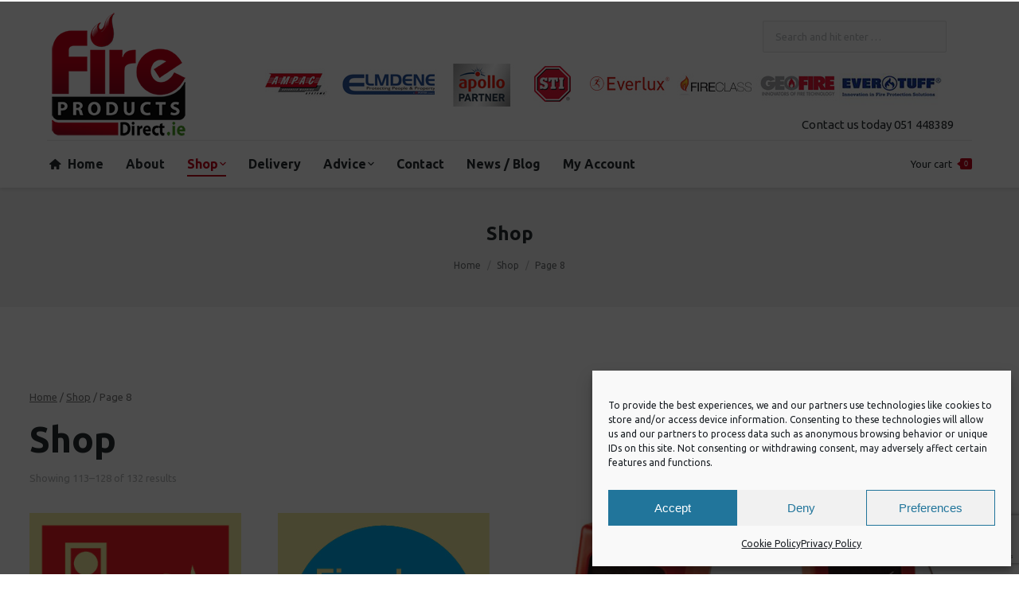

--- FILE ---
content_type: text/html; charset=UTF-8
request_url: https://www.fireproductsdirect.ie/shop/page/8/
body_size: 16442
content:
<!DOCTYPE html>
<!--[if lt IE 10 ]>
<html lang="en-GB" class="old-ie no-js">
<![endif]-->
<!--[if !(IE 6) | !(IE 7) | !(IE 8)  ]><!-->
<html lang="en-GB" class="no-js">
<!--<![endif]-->
<head>
	<meta charset="UTF-8" />
		<meta name="viewport" content="width=device-width, initial-scale=1, maximum-scale=1">
		<link rel="profile" href="http://gmpg.org/xfn/11" />
	<link rel="pingback" href="https://www.fireproductsdirect.ie/xmlrpc.php" />
	<!--[if IE]>
	<script src="//html5shiv.googlecode.com/svn/trunk/html5.js"></script>
	<![endif]-->
	<meta name='robots' content='index, follow, max-image-preview:large, max-snippet:-1, max-video-preview:-1' />

<!-- Google Tag Manager for WordPress by gtm4wp.com -->
<script data-cfasync="false" data-pagespeed-no-defer>
	var gtm4wp_datalayer_name = "dataLayer";
	var dataLayer = dataLayer || [];
	const gtm4wp_use_sku_instead = 1;
	const gtm4wp_currency = 'EUR';
	const gtm4wp_product_per_impression = 10;
	const gtm4wp_clear_ecommerce = false;
</script>
<!-- End Google Tag Manager for WordPress by gtm4wp.com --><script type="text/javascript">
function createCookie(a,d,b){if(b){var c=new Date;c.setTime(c.getTime()+864E5*b);b="; expires="+c.toGMTString()}else b="";document.cookie=a+"="+d+b+"; path=/"}function readCookie(a){a+="=";for(var d=document.cookie.split(";"),b=0;b<d.length;b++){for(var c=d[b];" "==c.charAt(0);)c=c.substring(1,c.length);if(0==c.indexOf(a))return c.substring(a.length,c.length)}return null}function eraseCookie(a){createCookie(a,"",-1)}
function areCookiesEnabled(){var a=!1;createCookie("testing","Hello",1);null!=readCookie("testing")&&(a=!0,eraseCookie("testing"));return a}(function(a){var d=readCookie("devicePixelRatio"),b=void 0===a.devicePixelRatio?1:a.devicePixelRatio;areCookiesEnabled()&&null==d&&(createCookie("devicePixelRatio",b,7),1!=b&&a.location.reload(!0))})(window);
</script>
	<!-- This site is optimized with the Yoast SEO plugin v18.6 - https://yoast.com/wordpress/plugins/seo/ -->
	<title>Products Archive - Page 8 of 9 - Fire Products Direct</title>
	<link rel="canonical" href="https://www.fireproductsdirect.ie/shop/page/8/" />
	<link rel="prev" href="https://www.fireproductsdirect.ie/shop/page/7/" />
	<link rel="next" href="https://www.fireproductsdirect.ie/shop/page/9/" />
	<meta property="og:locale" content="en_GB" />
	<meta property="og:type" content="article" />
	<meta property="og:title" content="Products Archive - Page 8 of 9 - Fire Products Direct" />
	<meta property="og:url" content="https://www.fireproductsdirect.ie/shop/" />
	<meta property="og:site_name" content="Fire Products Direct" />
	<meta property="article:modified_time" content="2023-03-27T15:54:26+00:00" />
	<meta name="twitter:card" content="summary" />
	<script type="application/ld+json" class="yoast-schema-graph">{"@context":"https://schema.org","@graph":[{"@type":"WebSite","@id":"https://www.fireproductsdirect.ie/#website","url":"https://www.fireproductsdirect.ie/","name":"Fire Products Direct","description":"The Smart Route to Safety","potentialAction":[{"@type":"SearchAction","target":{"@type":"EntryPoint","urlTemplate":"https://www.fireproductsdirect.ie/?s={search_term_string}"},"query-input":"required name=search_term_string"}],"inLanguage":"en-GB"},{"@type":"WebPage","@id":"https://www.fireproductsdirect.ie/shop/#webpage","url":"https://www.fireproductsdirect.ie/shop/","name":"Products Archive - Page 8 of 9 - Fire Products Direct","isPartOf":{"@id":"https://www.fireproductsdirect.ie/#website"},"datePublished":"2013-04-30T08:31:14+00:00","dateModified":"2023-03-27T15:54:26+00:00","breadcrumb":{"@id":"https://www.fireproductsdirect.ie/shop/#breadcrumb"},"inLanguage":"en-GB","potentialAction":[{"@type":"ReadAction","target":["https://www.fireproductsdirect.ie/shop/"]}]},{"@type":"BreadcrumbList","@id":"https://www.fireproductsdirect.ie/shop/#breadcrumb","itemListElement":[{"@type":"ListItem","position":1,"name":"Home"}]}]}</script>
	<!-- / Yoast SEO plugin. -->


<link rel='dns-prefetch' href='//www.google.com' />
<link rel='dns-prefetch' href='//fonts.googleapis.com' />
<link rel='dns-prefetch' href='//s.w.org' />
<link rel="alternate" type="application/rss+xml" title="Fire Products Direct &raquo; Feed" href="https://www.fireproductsdirect.ie/feed/" />
<link rel="alternate" type="application/rss+xml" title="Fire Products Direct &raquo; Products Feed" href="https://www.fireproductsdirect.ie/shop/feed/" />
		<script type="text/javascript">
			window._wpemojiSettings = {"baseUrl":"https:\/\/s.w.org\/images\/core\/emoji\/13.1.0\/72x72\/","ext":".png","svgUrl":"https:\/\/s.w.org\/images\/core\/emoji\/13.1.0\/svg\/","svgExt":".svg","source":{"concatemoji":"https:\/\/www.fireproductsdirect.ie\/wp-includes\/js\/wp-emoji-release.min.js?ver=5.8.12"}};
			!function(e,a,t){var n,r,o,i=a.createElement("canvas"),p=i.getContext&&i.getContext("2d");function s(e,t){var a=String.fromCharCode;p.clearRect(0,0,i.width,i.height),p.fillText(a.apply(this,e),0,0);e=i.toDataURL();return p.clearRect(0,0,i.width,i.height),p.fillText(a.apply(this,t),0,0),e===i.toDataURL()}function c(e){var t=a.createElement("script");t.src=e,t.defer=t.type="text/javascript",a.getElementsByTagName("head")[0].appendChild(t)}for(o=Array("flag","emoji"),t.supports={everything:!0,everythingExceptFlag:!0},r=0;r<o.length;r++)t.supports[o[r]]=function(e){if(!p||!p.fillText)return!1;switch(p.textBaseline="top",p.font="600 32px Arial",e){case"flag":return s([127987,65039,8205,9895,65039],[127987,65039,8203,9895,65039])?!1:!s([55356,56826,55356,56819],[55356,56826,8203,55356,56819])&&!s([55356,57332,56128,56423,56128,56418,56128,56421,56128,56430,56128,56423,56128,56447],[55356,57332,8203,56128,56423,8203,56128,56418,8203,56128,56421,8203,56128,56430,8203,56128,56423,8203,56128,56447]);case"emoji":return!s([10084,65039,8205,55357,56613],[10084,65039,8203,55357,56613])}return!1}(o[r]),t.supports.everything=t.supports.everything&&t.supports[o[r]],"flag"!==o[r]&&(t.supports.everythingExceptFlag=t.supports.everythingExceptFlag&&t.supports[o[r]]);t.supports.everythingExceptFlag=t.supports.everythingExceptFlag&&!t.supports.flag,t.DOMReady=!1,t.readyCallback=function(){t.DOMReady=!0},t.supports.everything||(n=function(){t.readyCallback()},a.addEventListener?(a.addEventListener("DOMContentLoaded",n,!1),e.addEventListener("load",n,!1)):(e.attachEvent("onload",n),a.attachEvent("onreadystatechange",function(){"complete"===a.readyState&&t.readyCallback()})),(n=t.source||{}).concatemoji?c(n.concatemoji):n.wpemoji&&n.twemoji&&(c(n.twemoji),c(n.wpemoji)))}(window,document,window._wpemojiSettings);
		</script>
		<style type="text/css">
img.wp-smiley,
img.emoji {
	display: inline !important;
	border: none !important;
	box-shadow: none !important;
	height: 1em !important;
	width: 1em !important;
	margin: 0 .07em !important;
	vertical-align: -0.1em !important;
	background: none !important;
	padding: 0 !important;
}
</style>
	<link rel='stylesheet' id='wp-block-library-css'  href='https://www.fireproductsdirect.ie/wp-includes/css/dist/block-library/style.min.css?ver=5.8.12' type='text/css' media='all' />
<link rel='stylesheet' id='wc-blocks-vendors-style-css'  href='https://www.fireproductsdirect.ie/wp-content/plugins/woocommerce/packages/woocommerce-blocks/build/wc-blocks-vendors-style.css?ver=8.7.5' type='text/css' media='all' />
<link rel='stylesheet' id='wc-blocks-style-css'  href='https://www.fireproductsdirect.ie/wp-content/plugins/woocommerce/packages/woocommerce-blocks/build/wc-blocks-style.css?ver=8.7.5' type='text/css' media='all' />
<link rel='stylesheet' id='layerslider-css'  href='https://www.fireproductsdirect.ie/wp-content/plugins/LayerSlider/static/css/layerslider.css?ver=5.6.2' type='text/css' media='all' />
<link rel='stylesheet' id='ls-google-fonts-css'  href='https://fonts.googleapis.com/css?family=Lato:100,300,regular,700,900%7COpen+Sans:300%7CIndie+Flower:regular%7COswald:300,regular,700&#038;subset=latin%2Clatin-ext' type='text/css' media='all' />
<link rel='stylesheet' id='contact-form-7-css'  href='https://www.fireproductsdirect.ie/wp-content/plugins/contact-form-7/includes/css/styles.css?ver=5.5.6' type='text/css' media='all' />
<link rel='stylesheet' id='woocommerce-layout-css'  href='https://www.fireproductsdirect.ie/wp-content/plugins/woocommerce/assets/css/woocommerce-layout.css?ver=7.1.0' type='text/css' media='all' />
<link rel='stylesheet' id='woocommerce-smallscreen-css'  href='https://www.fireproductsdirect.ie/wp-content/plugins/woocommerce/assets/css/woocommerce-smallscreen.css?ver=7.1.0' type='text/css' media='only screen and (max-width: 768px)' />
<link rel='stylesheet' id='woocommerce-general-css'  href='https://www.fireproductsdirect.ie/wp-content/plugins/woocommerce/assets/css/woocommerce.css?ver=7.1.0' type='text/css' media='all' />
<style id='woocommerce-inline-inline-css' type='text/css'>
.woocommerce form .form-row .required { visibility: visible; }
</style>
<link rel='stylesheet' id='cmplz-general-css'  href='https://www.fireproductsdirect.ie/wp-content/plugins/complianz-gdpr-premium/assets/css/cookieblocker.min.css?ver=6.4.1' type='text/css' media='all' />
<link rel='stylesheet' id='wc-realex-redirect-css'  href='https://www.fireproductsdirect.ie/wp-content/plugins/woocommerce-gateway-realex-redirect/assets/css/frontend/wc-realex-redirect.min.css?ver=3.1.0' type='text/css' media='all' />
<link rel='stylesheet' id='dt-web-fonts-css'  href='https://fonts.googleapis.com/css?family=Open+Sans%3A400%2C600%7CUbuntu%3A400%2C700&#038;ver=5.8.12' type='text/css' media='all' />
<link rel='stylesheet' id='dt-main-css'  href='https://www.fireproductsdirect.ie/wp-content/themes/fpd/css/main.min.css?ver=1.0.0' type='text/css' media='all' />
<!--[if lt IE 10]>
<link rel='stylesheet' id='dt-old-ie-css'  href='https://www.fireproductsdirect.ie/wp-content/themes/fpd/css/old-ie.css?ver=1.0.0' type='text/css' media='all' />
<![endif]-->
<link rel='stylesheet' id='dt-awsome-fonts-css'  href='https://www.fireproductsdirect.ie/wp-content/themes/fpd/fonts/FontAwesome/css/font-awesome.min.css?ver=1.0.0' type='text/css' media='all' />
<link rel='stylesheet' id='dt-fontello-css'  href='https://www.fireproductsdirect.ie/wp-content/themes/fpd/fonts/fontello/css/fontello.min.css?ver=1.0.0' type='text/css' media='all' />
<!--[if lt IE 10]>
<link rel='stylesheet' id='dt-custom-old-ie.less-css'  href='https://www.fireproductsdirect.ie/wp-content/uploads/wp-less/fpd/css/custom-old-ie-39837b5813.css?ver=1.0.0' type='text/css' media='all' />
<![endif]-->
<link rel='stylesheet' id='dt-custom.less-css'  href='https://www.fireproductsdirect.ie/wp-content/uploads/wp-less/fpd/css/custom-39837b5813.css?ver=1.0.0' type='text/css' media='all' />
<link rel='stylesheet' id='wc-dt-custom.less-css'  href='https://www.fireproductsdirect.ie/wp-content/uploads/wp-less/fpd/css/compatibility/wc-dt-custom-1f64ee9b7a.css?ver=1.0.0' type='text/css' media='all' />
<link rel='stylesheet' id='dt-media.less-css'  href='https://www.fireproductsdirect.ie/wp-content/uploads/wp-less/fpd/css/media-b143a850b3.css?ver=1.0.0' type='text/css' media='all' />
<link rel='stylesheet' id='style-css'  href='https://www.fireproductsdirect.ie/wp-content/themes/fpd-child/style.css?ver=1.0.0' type='text/css' media='all' />
<script type='text/javascript' src='https://www.fireproductsdirect.ie/wp-content/plugins/LayerSlider/static/js/greensock.js?ver=1.11.8' id='greensock-js'></script>
<script type='text/javascript' src='https://www.fireproductsdirect.ie/wp-includes/js/jquery/jquery.min.js?ver=3.6.0' id='jquery-core-js'></script>
<script type='text/javascript' src='https://www.fireproductsdirect.ie/wp-includes/js/jquery/jquery-migrate.min.js?ver=3.3.2' id='jquery-migrate-js'></script>
<script type='text/javascript' src='https://www.fireproductsdirect.ie/wp-content/plugins/LayerSlider/static/js/layerslider.kreaturamedia.jquery.js?ver=5.6.2' id='layerslider-js'></script>
<script type='text/javascript' src='https://www.fireproductsdirect.ie/wp-content/plugins/LayerSlider/static/js/layerslider.transitions.js?ver=5.6.2' id='layerslider-transitions-js'></script>
<script type='text/javascript' id='dt-above-fold-js-extra'>
/* <![CDATA[ */
var dtLocal = {"themeUrl":"https:\/\/www.fireproductsdirect.ie\/wp-content\/themes\/fpd","passText":"To view this protected post, enter the password below:","moreButtonText":{"loading":"Loading..."},"postID":"880","ajaxurl":"https:\/\/www.fireproductsdirect.ie\/wp-admin\/admin-ajax.php","contactNonce":"eefc8ec9a2","ajaxNonce":"12dd99fcec","pageData":{"type":"archive","template":null,"layout":"masonry"},"themeSettings":{"smoothScroll":"off","lazyLoading":false,"accentColor":{"mode":"solid","color":"#c10117"},"floatingHeader":{"showAfter":240,"showMenu":true,"height":60,"logo":{"showLogo":true,"html":""}},"mobileHeader":{"firstSwitchPoint":1110,"secondSwitchPoint":800},"content":{"responsivenessTreshold":970,"textColor":"#676b6d","headerColor":"#262b2e"},"stripes":{"stripe1":{"textColor":"#676b6d","headerColor":"#262b2e"},"stripe2":{"textColor":"#ffffff","headerColor":"#ffffff"},"stripe3":{"textColor":"#ffffff","headerColor":"#ffffff"}}}};
/* ]]> */
</script>
<script type='text/javascript' src='https://www.fireproductsdirect.ie/wp-content/themes/fpd/js/above-the-fold.min.js?ver=1.0.0' id='dt-above-fold-js'></script>
<link rel="https://api.w.org/" href="https://www.fireproductsdirect.ie/wp-json/" /><link rel="EditURI" type="application/rsd+xml" title="RSD" href="https://www.fireproductsdirect.ie/xmlrpc.php?rsd" />
<link rel="wlwmanifest" type="application/wlwmanifest+xml" href="https://www.fireproductsdirect.ie/wp-includes/wlwmanifest.xml" /> 
<script>  var el_i13_login_captcha=null; var el_i13_register_captcha=null; </script><style>.cmplz-hidden{display:none!important;}</style>
<!-- Google Tag Manager for WordPress by gtm4wp.com -->
<!-- GTM Container placement set to off -->
<script data-cfasync="false" data-pagespeed-no-defer>
	var dataLayer_content = {"pagePostType":"product"};
	dataLayer.push( dataLayer_content );
</script>
<script type="text/javascript">
	console.warn && console.warn("[GTM4WP] Google Tag Manager container code placement set to OFF !!!");
	console.warn && console.warn("[GTM4WP] Data layer codes are active but GTM container must be loaded using custom coding !!!");
</script>
<!-- End Google Tag Manager for WordPress by gtm4wp.com -->	<noscript><style>.woocommerce-product-gallery{ opacity: 1 !important; }</style></noscript>
	<script>(()=>{var o=[],i={};["on","off","toggle","show"].forEach((l=>{i[l]=function(){o.push([l,arguments])}})),window.Boxzilla=i,window.boxzilla_queue=o})();</script><meta name="generator" content="Powered by Slider Revolution 6.5.14 - responsive, Mobile-Friendly Slider Plugin for WordPress with comfortable drag and drop interface." />
<!-- icon -->
<link rel="icon" href="https://www.fireproductsdirect.ie/wp-content/uploads/2023/03/fpd-fav-16.png" type="image/png" />
<link rel="shortcut icon" href="https://www.fireproductsdirect.ie/wp-content/uploads/2023/03/fpd-fav-16.png" type="image/png" />
<script>function setREVStartSize(e){
			//window.requestAnimationFrame(function() {
				window.RSIW = window.RSIW===undefined ? window.innerWidth : window.RSIW;
				window.RSIH = window.RSIH===undefined ? window.innerHeight : window.RSIH;
				try {
					var pw = document.getElementById(e.c).parentNode.offsetWidth,
						newh;
					pw = pw===0 || isNaN(pw) ? window.RSIW : pw;
					e.tabw = e.tabw===undefined ? 0 : parseInt(e.tabw);
					e.thumbw = e.thumbw===undefined ? 0 : parseInt(e.thumbw);
					e.tabh = e.tabh===undefined ? 0 : parseInt(e.tabh);
					e.thumbh = e.thumbh===undefined ? 0 : parseInt(e.thumbh);
					e.tabhide = e.tabhide===undefined ? 0 : parseInt(e.tabhide);
					e.thumbhide = e.thumbhide===undefined ? 0 : parseInt(e.thumbhide);
					e.mh = e.mh===undefined || e.mh=="" || e.mh==="auto" ? 0 : parseInt(e.mh,0);
					if(e.layout==="fullscreen" || e.l==="fullscreen")
						newh = Math.max(e.mh,window.RSIH);
					else{
						e.gw = Array.isArray(e.gw) ? e.gw : [e.gw];
						for (var i in e.rl) if (e.gw[i]===undefined || e.gw[i]===0) e.gw[i] = e.gw[i-1];
						e.gh = e.el===undefined || e.el==="" || (Array.isArray(e.el) && e.el.length==0)? e.gh : e.el;
						e.gh = Array.isArray(e.gh) ? e.gh : [e.gh];
						for (var i in e.rl) if (e.gh[i]===undefined || e.gh[i]===0) e.gh[i] = e.gh[i-1];
											
						var nl = new Array(e.rl.length),
							ix = 0,
							sl;
						e.tabw = e.tabhide>=pw ? 0 : e.tabw;
						e.thumbw = e.thumbhide>=pw ? 0 : e.thumbw;
						e.tabh = e.tabhide>=pw ? 0 : e.tabh;
						e.thumbh = e.thumbhide>=pw ? 0 : e.thumbh;
						for (var i in e.rl) nl[i] = e.rl[i]<window.RSIW ? 0 : e.rl[i];
						sl = nl[0];
						for (var i in nl) if (sl>nl[i] && nl[i]>0) { sl = nl[i]; ix=i;}
						var m = pw>(e.gw[ix]+e.tabw+e.thumbw) ? 1 : (pw-(e.tabw+e.thumbw)) / (e.gw[ix]);
						newh =  (e.gh[ix] * m) + (e.tabh + e.thumbh);
					}
					var el = document.getElementById(e.c);
					if (el!==null && el) el.style.height = newh+"px";
					el = document.getElementById(e.c+"_wrapper");
					if (el!==null && el) {
						el.style.height = newh+"px";
						el.style.display = "block";
					}
				} catch(e){
					console.log("Failure at Presize of Slider:" + e)
				}
			//});
		  };</script>
<script type='application/ld+json'>
{
  "@context": "http://www.schema.org",
  "@type":"LocalBusiness",
  "name": "Fire Products Direct",
  "url": "https://www.fireproductsdirect.ie/",
  "image": "https://www.fireproductsdirect.ie/wp-content/uploads/2013/04/logo2.gif",
  "priceRange": "$",
  "telephone": "1890 130 001",
  "address": {
    "@type": "PostalAddress",
    "streetAddress": "Bosheen Road, New Ross, Co",
    "addressLocality": "Wexford",
    "postalCode": "Y34 XD34"
  }
}
 </script>

</head>
<body data-cmplz=1 class="archive paged post-type-archive post-type-archive-product paged-8 post-type-paged-8 theme-fpd woocommerce-shop woocommerce woocommerce-page woocommerce-no-js layout-masonry description-under-image small-hover-icons boxed-layout overlay-cursor-on srcset-enabled btn-material custom-btn-color custom-btn-hover-color filter-style-material contact-form-minimal small-fancy-datas semitransparent-bullets bold-icons phantom-fade phantom-shadow-decoration phantom-custom-logo-on floating-mobile-menu-icon top-header first-switch-logo-center first-switch-menu-left second-switch-logo-center second-switch-menu-left layzr-loading-on outlined-portfolio-icons album-minuatures-style-2">

<div id="page" class="boxed">


<div class="masthead classic-header left content-width-line widgets surround shadow-decoration show-device-logo show-mobile-logo" role="banner">

			<div class="top-bar">
			<div class="mini-widgets"></div>					</div>
	<header class="header-bar">

						<div class="branding">

					<a href="https://www.fireproductsdirect.ie/"><img class=" preload-me" src="https://www.fireproductsdirect.ie/wp-content/uploads/2013/04/logo2.gif" srcset="https://www.fireproductsdirect.ie/wp-content/uploads/2013/04/logo2.gif 180w" width="180" height="162"   sizes="180px" alt="Fire Products Direct" /></a><div class="searchbar-top">	<form class="searchform" role="search" method="get" action="https://www.fireproductsdirect.ie/">
		<input type="text" class="field searchform-s" name="s" value="" placeholder="Search and hit enter &hellip;" />
		<input type="submit" class="assistive-text searchsubmit" value="Go!" />
		<a href="#go" class="submit"></a>
	</form></div>

<p class="logos">

					<img src="/wp-content/uploads/2023/09/logos-2021.png" /></p>
					<div id="site-title" class="assistive-text">Fire Products Direct</div>
					<div id="site-description" class="assistive-text">The Smart Route to Safety</div>

					<div class="mini-widgets"></div>
					<div class="mini-widgets"><div class="text-area in-menu-on-mobile"><p>Contact us today 051 448389</p>
</div><div class="mini-search near-logo-on-mobile">	<form class="searchform" role="search" method="get" action="https://www.fireproductsdirect.ie/">
		<input type="text" class="field searchform-s" name="s" value="" placeholder="Type and hit enter &hellip;" />
				<input type="submit" class="assistive-text searchsubmit" value="Go!" />
		<a href="#go" id="trigger-overlay" class="submit icon-off">&nbsp;</a>
	</form></div></div>					

				</div>
		<nav class="navigation">

			<ul class="main-nav underline-decoration upwards-line level-arrows-on outside-item-remove-margin" role="menu"><li class="menu-item menu-item-type-post_type menu-item-object-page menu-item-home menu-item-25 first"><a href='https://www.fireproductsdirect.ie/' title='Home Page' data-level='1'><i class="fa icon-home-1"></i><span class="menu-item-text"><span class="menu-text">Home</span></span></a></li> <li class="menu-item menu-item-type-post_type menu-item-object-page menu-item-21"><a href='https://www.fireproductsdirect.ie/about/' title='About Fire Products Direct' data-level='1'><span class="menu-item-text"><span class="menu-text">About</span></span></a></li> <li class="menu-item menu-item-type-post_type menu-item-object-page menu-item-has-children current-menu-item current_page_item menu-item-22 act has-children"><a href='https://www.fireproductsdirect.ie/shop/' title='Shop With Us' class='not-clickable-item' data-level='1'><span class="menu-item-text"><span class="menu-text">Shop</span></span></a><ul class="sub-nav hover-style-click-bg"><li class="menu-item menu-item-type-custom menu-item-object-custom menu-item-53 first"><a href='/product-category/home-protection/' title='Home Protection' data-level='2'><span class="menu-item-text"><span class="menu-text">Home Protection</span></span></a></li> <li class="menu-item menu-item-type-taxonomy menu-item-object-product_cat menu-item-1673"><a href='https://www.fireproductsdirect.ie/product-category/carbon-monoxide-alarm/' data-level='2'><span class="menu-item-text"><span class="menu-text">Carbon Monoxide (CO) Alarms</span></span></a></li> <li class="menu-item menu-item-type-taxonomy menu-item-object-product_cat menu-item-2588"><a href='https://www.fireproductsdirect.ie/product-category/public-address-voice-warning-systems/' data-level='2'><span class="menu-item-text"><span class="menu-text">COVID19 Voice Warning Systems</span></span></a></li> <li class="menu-item menu-item-type-custom menu-item-object-custom menu-item-45"><a href='/product-category/fire-alarms/' title='Fire Alarm' data-level='2'><span class="menu-item-text"><span class="menu-text">Fire Alarms</span></span></a></li> <li class="menu-item menu-item-type-custom menu-item-object-custom menu-item-48"><a href='/product-category/fire-extinguishers/' title='Fire Extinguishers' data-level='2'><span class="menu-item-text"><span class="menu-text">Fire Extinguishers</span></span></a></li> <li class="menu-item menu-item-type-custom menu-item-object-custom menu-item-50"><a href='/product-category/fire-blankets/' title='Fire Blankets' data-level='2'><span class="menu-item-text"><span class="menu-text">Fire Blankets</span></span></a></li> <li class="menu-item menu-item-type-taxonomy menu-item-object-product_cat menu-item-1022"><a href='https://www.fireproductsdirect.ie/product-category/fire-register-books/' title='Fire Registers &#038; Document Enclosures' data-level='2'><span class="menu-item-text"><span class="menu-text">Fire Registers &#038; Document Enclosures</span></span></a></li> <li class="menu-item menu-item-type-custom menu-item-object-custom menu-item-51"><a href='/product-category/fire-safety-signage/' title='Fire Safety Signs' data-level='2'><span class="menu-item-text"><span class="menu-text">Fire Safety Signage</span></span></a></li> <li class="menu-item menu-item-type-taxonomy menu-item-object-product_cat menu-item-1100"><a href='https://www.fireproductsdirect.ie/product-category/fire-door-holders/' title='Fire Door Holders' data-level='2'><span class="menu-item-text"><span class="menu-text">Fire Door Holders</span></span></a></li> <li class="menu-item menu-item-type-taxonomy menu-item-object-product_cat menu-item-2216"><a href='https://www.fireproductsdirect.ie/product-category/first-aid/' data-level='2'><span class="menu-item-text"><span class="menu-text">First Aid Kits</span></span></a></li> <li class="menu-item menu-item-type-taxonomy menu-item-object-product_cat menu-item-1681"><a href='https://www.fireproductsdirect.ie/product-category/bundles-and-gifts/' data-level='2'><span class="menu-item-text"><span class="menu-text">Bundles &amp; Gifts</span></span></a></li> <li class="menu-item menu-item-type-taxonomy menu-item-object-product_cat menu-item-1101"><a href='https://www.fireproductsdirect.ie/product-category/hard-of-hearing-alarms/' title='Hard of Hearing Alarms' data-level='2'><span class="menu-item-text"><span class="menu-text">Hard of Hearing Alarms</span></span></a></li> <li class="menu-item menu-item-type-taxonomy menu-item-object-product_cat menu-item-1023"><a href='https://www.fireproductsdirect.ie/product-category/power-supply-units-and-batteries/' title='Batteries &#038; Power Supply Units' data-level='2'><span class="menu-item-text"><span class="menu-text">Batteries &#038; Power Supply Units</span></span></a></li> <li class="menu-item menu-item-type-custom menu-item-object-custom menu-item-46"><a href='/product-category/alarm-protection-products/' title='Alarm Protection Products' data-level='2'><span class="menu-item-text"><span class="menu-text">Alarm Protection Products</span></span></a></li> <li class="menu-item menu-item-type-custom menu-item-object-custom menu-item-47"><a href='/product-category/alarm-accessories/' title='Alarm Accessories' data-level='2'><span class="menu-item-text"><span class="menu-text">Alarm Accessories</span></span></a></li> <li class="menu-item menu-item-type-custom menu-item-object-custom menu-item-49"><a href='/product-category/extinguisher-accessories/' title='Extinguisher Accessories' data-level='2'><span class="menu-item-text"><span class="menu-text">Extinguisher Accessories</span></span></a></li> </ul></li> <li class="menu-item menu-item-type-post_type menu-item-object-page menu-item-43"><a href='https://www.fireproductsdirect.ie/delivery/' title='Product Delivery' data-level='1'><span class="menu-item-text"><span class="menu-text">Delivery</span></span></a></li> <li class="menu-item menu-item-type-post_type menu-item-object-page menu-item-has-children menu-item-44 has-children"><a href='https://www.fireproductsdirect.ie/advice-centre/' title='Advice Centre' class='not-clickable-item' data-level='1'><span class="menu-item-text"><span class="menu-text">Advice</span></span></a><ul class="sub-nav hover-style-click-bg"><li class="menu-item menu-item-type-post_type menu-item-object-page menu-item-112 first"><a href='https://www.fireproductsdirect.ie/advice-centre/how-to-use-a-fire-extinguisher/' title='Guidance on Fire Extinguisher usage' data-level='2'><span class="menu-item-text"><span class="menu-text">How to use a fire extinguisher</span></span></a></li> <li class="menu-item menu-item-type-post_type menu-item-object-page menu-item-113"><a href='https://www.fireproductsdirect.ie/advice-centre/fire-extinguishers-for-commercial-buildings/' title='Fire Extinguishers for Commercial Buildings' data-level='2'><span class="menu-item-text"><span class="menu-text">Fire extinguishers for commercial buildings</span></span></a></li> <li class="menu-item menu-item-type-post_type menu-item-object-page menu-item-114"><a href='https://www.fireproductsdirect.ie/advice-centre/pros-and-cons-of-fire-extinguisher-types/' title='Pros &#038; Cons of Fire Extinguisher Types' data-level='2'><span class="menu-item-text"><span class="menu-text">Pros and cons of fire extinguisher types</span></span></a></li> <li class="menu-item menu-item-type-post_type menu-item-object-page menu-item-115"><a href='https://www.fireproductsdirect.ie/advice-centre/fire-extinguisher-general-information/' title='Information about Fire Extinguisher' data-level='2'><span class="menu-item-text"><span class="menu-text">Fire extinguisher general information</span></span></a></li> <li class="menu-item menu-item-type-post_type menu-item-object-page menu-item-562"><a href='https://www.fireproductsdirect.ie/advice-centre/compliance-for-fire-alarm-systems/' title='Guidance for Fire Alarm Systems' data-level='2'><span class="menu-item-text"><span class="menu-text">Guidance for fire alarm systems</span></span></a></li> <li class="menu-item menu-item-type-post_type menu-item-object-page menu-item-561"><a href='https://www.fireproductsdirect.ie/advice-centre/resources/' title='Resource Library' data-level='2'><span class="menu-item-text"><span class="menu-text">Resource Library</span></span></a></li> </ul></li> <li class="menu-item menu-item-type-post_type menu-item-object-page menu-item-20"><a href='https://www.fireproductsdirect.ie/contact/' title='Contact Us' data-level='1'><span class="menu-item-text"><span class="menu-text">Contact</span></span></a></li> <li class="menu-item menu-item-type-post_type menu-item-object-page menu-item-138"><a href='https://www.fireproductsdirect.ie/news-blog/' title='Blog Page' data-level='1'><span class="menu-item-text"><span class="menu-text">News / Blog</span></span></a></li> <li class="menu-item menu-item-type-post_type menu-item-object-page menu-item-1332"><a href='https://www.fireproductsdirect.ie/my-account/' title='Sign In / Sign Up' data-level='1'><span class="menu-item-text"><span class="menu-text">My Account</span></span></a></li> </ul>
			<div class="mini-widgets">
<div class="shopping-cart icon-off rectangular-counter-style in-menu-on-mobile">

	<a class="wc-ico-cart icon-off rectangular-counter-style" href="https://www.fireproductsdirect.ie/cart/">Your cart<span class="counter">0</span></a>

	<div class="shopping-cart-wrap">
		<div class="shopping-cart-inner">

			
			<ul class="cart_list product_list_widget empty">

				
					<li>No products in the cart.</li>

				
			</ul><!-- end product list -->

							<div style="display: none;">
			
				<p class="total"><strong>Subtotal:</strong> <span class="woocommerce-Price-amount amount"><bdi><span class="woocommerce-Price-currencySymbol">&euro;</span>0.00</bdi></span></p>

				<p class="buttons">
					<a href="https://www.fireproductsdirect.ie/cart/" class="button view-cart">View Cart</a>
					<a href="https://www.fireproductsdirect.ie/checkout/" class="button checkout">Checkout</a>
				</p>

							</div>
					</div>
	</div>

</div></div>
		</nav>

	</header>

</div><div class='dt-close-mobile-menu-icon'><span></span></div>
<div class='dt-mobile-header'>
	<ul class="mobile-main-nav" role="menu">
		<li class="menu-item menu-item-type-post_type menu-item-object-page menu-item-home menu-item-25 first"><a href='https://www.fireproductsdirect.ie/' title='Home Page' data-level='1'><i class="fa icon-home-1"></i><span class="menu-item-text"><span class="menu-text">Home</span></span></a></li> <li class="menu-item menu-item-type-post_type menu-item-object-page menu-item-21"><a href='https://www.fireproductsdirect.ie/about/' title='About Fire Products Direct' data-level='1'><span class="menu-item-text"><span class="menu-text">About</span></span></a></li> <li class="menu-item menu-item-type-post_type menu-item-object-page menu-item-has-children current-menu-item current_page_item menu-item-22 act has-children"><a href='https://www.fireproductsdirect.ie/shop/' title='Shop With Us' class='not-clickable-item' data-level='1'><span class="menu-item-text"><span class="menu-text">Shop</span></span></a><ul class="sub-nav hover-style-click-bg"><li class="menu-item menu-item-type-custom menu-item-object-custom menu-item-53 first"><a href='/product-category/home-protection/' title='Home Protection' data-level='2'><span class="menu-item-text"><span class="menu-text">Home Protection</span></span></a></li> <li class="menu-item menu-item-type-taxonomy menu-item-object-product_cat menu-item-1673"><a href='https://www.fireproductsdirect.ie/product-category/carbon-monoxide-alarm/' data-level='2'><span class="menu-item-text"><span class="menu-text">Carbon Monoxide (CO) Alarms</span></span></a></li> <li class="menu-item menu-item-type-taxonomy menu-item-object-product_cat menu-item-2588"><a href='https://www.fireproductsdirect.ie/product-category/public-address-voice-warning-systems/' data-level='2'><span class="menu-item-text"><span class="menu-text">COVID19 Voice Warning Systems</span></span></a></li> <li class="menu-item menu-item-type-custom menu-item-object-custom menu-item-45"><a href='/product-category/fire-alarms/' title='Fire Alarm' data-level='2'><span class="menu-item-text"><span class="menu-text">Fire Alarms</span></span></a></li> <li class="menu-item menu-item-type-custom menu-item-object-custom menu-item-48"><a href='/product-category/fire-extinguishers/' title='Fire Extinguishers' data-level='2'><span class="menu-item-text"><span class="menu-text">Fire Extinguishers</span></span></a></li> <li class="menu-item menu-item-type-custom menu-item-object-custom menu-item-50"><a href='/product-category/fire-blankets/' title='Fire Blankets' data-level='2'><span class="menu-item-text"><span class="menu-text">Fire Blankets</span></span></a></li> <li class="menu-item menu-item-type-taxonomy menu-item-object-product_cat menu-item-1022"><a href='https://www.fireproductsdirect.ie/product-category/fire-register-books/' title='Fire Registers &#038; Document Enclosures' data-level='2'><span class="menu-item-text"><span class="menu-text">Fire Registers &#038; Document Enclosures</span></span></a></li> <li class="menu-item menu-item-type-custom menu-item-object-custom menu-item-51"><a href='/product-category/fire-safety-signage/' title='Fire Safety Signs' data-level='2'><span class="menu-item-text"><span class="menu-text">Fire Safety Signage</span></span></a></li> <li class="menu-item menu-item-type-taxonomy menu-item-object-product_cat menu-item-1100"><a href='https://www.fireproductsdirect.ie/product-category/fire-door-holders/' title='Fire Door Holders' data-level='2'><span class="menu-item-text"><span class="menu-text">Fire Door Holders</span></span></a></li> <li class="menu-item menu-item-type-taxonomy menu-item-object-product_cat menu-item-2216"><a href='https://www.fireproductsdirect.ie/product-category/first-aid/' data-level='2'><span class="menu-item-text"><span class="menu-text">First Aid Kits</span></span></a></li> <li class="menu-item menu-item-type-taxonomy menu-item-object-product_cat menu-item-1681"><a href='https://www.fireproductsdirect.ie/product-category/bundles-and-gifts/' data-level='2'><span class="menu-item-text"><span class="menu-text">Bundles &amp; Gifts</span></span></a></li> <li class="menu-item menu-item-type-taxonomy menu-item-object-product_cat menu-item-1101"><a href='https://www.fireproductsdirect.ie/product-category/hard-of-hearing-alarms/' title='Hard of Hearing Alarms' data-level='2'><span class="menu-item-text"><span class="menu-text">Hard of Hearing Alarms</span></span></a></li> <li class="menu-item menu-item-type-taxonomy menu-item-object-product_cat menu-item-1023"><a href='https://www.fireproductsdirect.ie/product-category/power-supply-units-and-batteries/' title='Batteries &#038; Power Supply Units' data-level='2'><span class="menu-item-text"><span class="menu-text">Batteries &#038; Power Supply Units</span></span></a></li> <li class="menu-item menu-item-type-custom menu-item-object-custom menu-item-46"><a href='/product-category/alarm-protection-products/' title='Alarm Protection Products' data-level='2'><span class="menu-item-text"><span class="menu-text">Alarm Protection Products</span></span></a></li> <li class="menu-item menu-item-type-custom menu-item-object-custom menu-item-47"><a href='/product-category/alarm-accessories/' title='Alarm Accessories' data-level='2'><span class="menu-item-text"><span class="menu-text">Alarm Accessories</span></span></a></li> <li class="menu-item menu-item-type-custom menu-item-object-custom menu-item-49"><a href='/product-category/extinguisher-accessories/' title='Extinguisher Accessories' data-level='2'><span class="menu-item-text"><span class="menu-text">Extinguisher Accessories</span></span></a></li> </ul></li> <li class="menu-item menu-item-type-post_type menu-item-object-page menu-item-43"><a href='https://www.fireproductsdirect.ie/delivery/' title='Product Delivery' data-level='1'><span class="menu-item-text"><span class="menu-text">Delivery</span></span></a></li> <li class="menu-item menu-item-type-post_type menu-item-object-page menu-item-has-children menu-item-44 has-children"><a href='https://www.fireproductsdirect.ie/advice-centre/' title='Advice Centre' class='not-clickable-item' data-level='1'><span class="menu-item-text"><span class="menu-text">Advice</span></span></a><ul class="sub-nav hover-style-click-bg"><li class="menu-item menu-item-type-post_type menu-item-object-page menu-item-112 first"><a href='https://www.fireproductsdirect.ie/advice-centre/how-to-use-a-fire-extinguisher/' title='Guidance on Fire Extinguisher usage' data-level='2'><span class="menu-item-text"><span class="menu-text">How to use a fire extinguisher</span></span></a></li> <li class="menu-item menu-item-type-post_type menu-item-object-page menu-item-113"><a href='https://www.fireproductsdirect.ie/advice-centre/fire-extinguishers-for-commercial-buildings/' title='Fire Extinguishers for Commercial Buildings' data-level='2'><span class="menu-item-text"><span class="menu-text">Fire extinguishers for commercial buildings</span></span></a></li> <li class="menu-item menu-item-type-post_type menu-item-object-page menu-item-114"><a href='https://www.fireproductsdirect.ie/advice-centre/pros-and-cons-of-fire-extinguisher-types/' title='Pros &#038; Cons of Fire Extinguisher Types' data-level='2'><span class="menu-item-text"><span class="menu-text">Pros and cons of fire extinguisher types</span></span></a></li> <li class="menu-item menu-item-type-post_type menu-item-object-page menu-item-115"><a href='https://www.fireproductsdirect.ie/advice-centre/fire-extinguisher-general-information/' title='Information about Fire Extinguisher' data-level='2'><span class="menu-item-text"><span class="menu-text">Fire extinguisher general information</span></span></a></li> <li class="menu-item menu-item-type-post_type menu-item-object-page menu-item-562"><a href='https://www.fireproductsdirect.ie/advice-centre/compliance-for-fire-alarm-systems/' title='Guidance for Fire Alarm Systems' data-level='2'><span class="menu-item-text"><span class="menu-text">Guidance for fire alarm systems</span></span></a></li> <li class="menu-item menu-item-type-post_type menu-item-object-page menu-item-561"><a href='https://www.fireproductsdirect.ie/advice-centre/resources/' title='Resource Library' data-level='2'><span class="menu-item-text"><span class="menu-text">Resource Library</span></span></a></li> </ul></li> <li class="menu-item menu-item-type-post_type menu-item-object-page menu-item-20"><a href='https://www.fireproductsdirect.ie/contact/' title='Contact Us' data-level='1'><span class="menu-item-text"><span class="menu-text">Contact</span></span></a></li> <li class="menu-item menu-item-type-post_type menu-item-object-page menu-item-138"><a href='https://www.fireproductsdirect.ie/news-blog/' title='Blog Page' data-level='1'><span class="menu-item-text"><span class="menu-text">News / Blog</span></span></a></li> <li class="menu-item menu-item-type-post_type menu-item-object-page menu-item-1332"><a href='https://www.fireproductsdirect.ie/my-account/' title='Sign In / Sign Up' data-level='1'><span class="menu-item-text"><span class="menu-text">My Account</span></span></a></li> 	</ul>
	<div class='mobile-mini-widgets-in-menu'></div>
</div>
	
		<div class="page-title title-center solid-bg" style="min-height: 150px;">
			<div class="wf-wrap">
				<div class="wf-container-title">
					<div class="wf-table" style="height: 150px;">

						<div class="wf-td hgroup"><h1 class="h3-size">Shop</h1></div><div class="wf-td"><div class="assistive-text"></div><ol class="breadcrumbs text-small" xmlns:v="http://rdf.data-vocabulary.org/#"><li typeof="v:Breadcrumb"><a rel="v:url" property="v:title" href="https://www.fireproductsdirect.ie" title="">Home</a></li><li typeof="v:Breadcrumb"><a rel="v:url" property="v:title" href="https://www.fireproductsdirect.ie/shop/" title="">Shop</a></li><li typeof="v:Breadcrumb">Page 8</li></ol></div>
					</div>
				</div>
			</div>
		</div>

		
	
	<div id="main" class="sidebar-none"><!-- class="sidebar-none", class="sidebar-left", class="sidebar-right" -->

		
		<div class="main-gradient"></div>
		<div class="wf-wrap">
			<div class="wf-container-main">

				
	<div id="primary" class="content-area"><main id="main" class="site-main" role="main"><nav class="woocommerce-breadcrumb"><a rel="v:url" property="v:title" href="https://www.fireproductsdirect.ie" title="">Home</a>&nbsp;&#47;&nbsp;<a rel="v:url" property="v:title" href="https://www.fireproductsdirect.ie/shop/" title="">Shop</a>&nbsp;&#47;&nbsp;Page 8</nav><header class="woocommerce-products-header">
			<h1 class="woocommerce-products-header__title page-title">Shop</h1>
	
	</header>
<div class="woocommerce-notices-wrapper"></div><p class="woocommerce-result-count">
	Showing 113&ndash;128 of 132 results</p>
<form class="woocommerce-ordering" method="get">
	<select name="orderby" class="orderby" aria-label="Shop order">
					<option value="popularity" >Sort by popularity</option>
					<option value="rating" >Sort by average rating</option>
					<option value="date"  selected='selected'>Sort by latest</option>
					<option value="price" >Sort by price: low to high</option>
					<option value="price-desc" >Sort by price: high to low</option>
			</select>
	<input type="hidden" name="paged" value="1" />
	</form>
<ul class="products columns-4">
<li class="bg-on fullwidth-img description-off product type-product post-880 status-publish first instock product_cat-call-point-signs product_cat-fire-safety-signage has-post-thumbnail taxable shipping-taxable purchasable product-type-simple">
	<a href="https://www.fireproductsdirect.ie/product/everlux-call-point-sign-100mm-x-100mm/" class="woocommerce-LoopProduct-link woocommerce-loop-product__link"><img width="295" height="295" src="https://www.fireproductsdirect.ie/wp-content/uploads/2018/06/82355.jpg" class="attachment-woocommerce_thumbnail size-woocommerce_thumbnail" alt="" loading="lazy" srcset="https://www.fireproductsdirect.ie/wp-content/uploads/2018/06/82355.jpg 295w, https://www.fireproductsdirect.ie/wp-content/uploads/2018/06/82355-100x100.jpg 100w, https://www.fireproductsdirect.ie/wp-content/uploads/2018/06/82355-150x150.jpg 150w" sizes="(max-width: 295px) 100vw, 295px" /><h2 class="woocommerce-loop-product__title">Everlux Call Point Sign 100mm x 100mm</h2>
	<span class="price"><span class="woocommerce-Price-amount amount"><bdi><span class="woocommerce-Price-currencySymbol">&euro;</span>4.07</bdi></span> <small class="woocommerce-price-suffix">ex VAT</small></span>
</a><a href="?add-to-cart=880" data-quantity="1" class="button product_type_simple add_to_cart_button ajax_add_to_cart" data-product_id="880" data-product_sku="82-355" aria-label="Add &ldquo;Everlux Call Point Sign 100mm x 100mm&rdquo; to your basket" rel="nofollow">Add to basket</a><span class="gtm4wp_productdata" style="display:none; visibility:hidden;" data-gtm4wp_product_data="{&quot;internal_id&quot;:880,&quot;item_id&quot;:&quot;82-355&quot;,&quot;item_name&quot;:&quot;Everlux Call Point Sign 100mm x 100mm&quot;,&quot;sku&quot;:&quot;82-355&quot;,&quot;price&quot;:4.07,&quot;stocklevel&quot;:null,&quot;stockstatus&quot;:&quot;instock&quot;,&quot;google_business_vertical&quot;:&quot;retail&quot;,&quot;item_category&quot;:&quot;Call Point Signs&quot;,&quot;id&quot;:&quot;82-355&quot;,&quot;productlink&quot;:&quot;https:\/\/www.fireproductsdirect.ie\/product\/everlux-call-point-sign-100mm-x-100mm\/&quot;,&quot;item_list_name&quot;:&quot;General Product List&quot;,&quot;index&quot;:113,&quot;product_type&quot;:&quot;simple&quot;,&quot;item_brand&quot;:&quot;&quot;}"></span></li>
<li class="bg-on fullwidth-img description-off product type-product post-879 status-publish instock product_cat-fire-door-signs product_cat-fire-safety-signage has-post-thumbnail taxable shipping-taxable purchasable product-type-simple">
	<a href="https://www.fireproductsdirect.ie/product/everlux-fire-door-keep-closed-sign-100mm-x-100mm/" class="woocommerce-LoopProduct-link woocommerce-loop-product__link"><img width="314" height="314" src="https://www.fireproductsdirect.ie/wp-content/uploads/2017/11/83507.jpg" class="attachment-woocommerce_thumbnail size-woocommerce_thumbnail" alt="" loading="lazy" srcset="https://www.fireproductsdirect.ie/wp-content/uploads/2017/11/83507.jpg 314w, https://www.fireproductsdirect.ie/wp-content/uploads/2017/11/83507-100x100.jpg 100w, https://www.fireproductsdirect.ie/wp-content/uploads/2017/11/83507-300x300.jpg 300w, https://www.fireproductsdirect.ie/wp-content/uploads/2017/11/83507-150x150.jpg 150w" sizes="(max-width: 314px) 100vw, 314px" /><h2 class="woocommerce-loop-product__title">Everlux Fire Door Keep Closed Sign 100mm x 100mm</h2>
	<span class="price"><span class="woocommerce-Price-amount amount"><bdi><span class="woocommerce-Price-currencySymbol">&euro;</span>3.00</bdi></span> <small class="woocommerce-price-suffix">ex VAT</small></span>
</a><a href="?add-to-cart=879" data-quantity="1" class="button product_type_simple add_to_cart_button ajax_add_to_cart" data-product_id="879" data-product_sku="83-507Z" aria-label="Add &ldquo;Everlux Fire Door Keep Closed Sign 100mm x 100mm&rdquo; to your basket" rel="nofollow">Add to basket</a><span class="gtm4wp_productdata" style="display:none; visibility:hidden;" data-gtm4wp_product_data="{&quot;internal_id&quot;:879,&quot;item_id&quot;:&quot;83-507Z&quot;,&quot;item_name&quot;:&quot;Everlux Fire Door Keep Closed Sign 100mm x 100mm&quot;,&quot;sku&quot;:&quot;83-507Z&quot;,&quot;price&quot;:3,&quot;stocklevel&quot;:null,&quot;stockstatus&quot;:&quot;instock&quot;,&quot;google_business_vertical&quot;:&quot;retail&quot;,&quot;item_category&quot;:&quot;Fire Door Signs&quot;,&quot;id&quot;:&quot;83-507Z&quot;,&quot;productlink&quot;:&quot;https:\/\/www.fireproductsdirect.ie\/product\/everlux-fire-door-keep-closed-sign-100mm-x-100mm\/&quot;,&quot;item_list_name&quot;:&quot;General Product List&quot;,&quot;index&quot;:114,&quot;product_type&quot;:&quot;simple&quot;,&quot;item_brand&quot;:&quot;&quot;}"></span></li>
<li class="bg-on fullwidth-img description-off product type-product post-853 status-publish instock product_cat-alarm-accessories product_cat-key-boxes has-post-thumbnail taxable shipping-taxable purchasable product-type-simple">
	<a href="https://www.fireproductsdirect.ie/product/sti-4100-large-key-box-with-printed-glass-and-hammer/" class="woocommerce-LoopProduct-link woocommerce-loop-product__link"><img width="250" height="251" src="https://www.fireproductsdirect.ie/wp-content/uploads/2013/06/STI4100.jpg" class="attachment-woocommerce_thumbnail size-woocommerce_thumbnail" alt="" loading="lazy" srcset="https://www.fireproductsdirect.ie/wp-content/uploads/2013/06/STI4100.jpg 250w, https://www.fireproductsdirect.ie/wp-content/uploads/2013/06/STI4100-100x100.jpg 100w, https://www.fireproductsdirect.ie/wp-content/uploads/2013/06/STI4100-150x150.jpg 150w, https://www.fireproductsdirect.ie/wp-content/uploads/2013/06/STI4100-70x70.jpg 70w, https://www.fireproductsdirect.ie/wp-content/uploads/2013/06/STI4100-140x140.jpg 140w, https://www.fireproductsdirect.ie/wp-content/uploads/2013/06/STI4100-200x200.jpg 200w" sizes="(max-width: 250px) 100vw, 250px" /><h2 class="woocommerce-loop-product__title">STI 4100 Large Key Box with Printed Glass and Hammer</h2>
	<span class="price"><span class="woocommerce-Price-amount amount"><bdi><span class="woocommerce-Price-currencySymbol">&euro;</span>60.98</bdi></span> <small class="woocommerce-price-suffix">ex VAT</small></span>
</a><a href="?add-to-cart=853" data-quantity="1" class="button product_type_simple add_to_cart_button ajax_add_to_cart" data-product_id="853" data-product_sku="STI4100" aria-label="Add &ldquo;STI 4100 Large Key Box with Printed Glass and Hammer&rdquo; to your basket" rel="nofollow">Add to basket</a><span class="gtm4wp_productdata" style="display:none; visibility:hidden;" data-gtm4wp_product_data="{&quot;internal_id&quot;:853,&quot;item_id&quot;:&quot;STI4100&quot;,&quot;item_name&quot;:&quot;STI 4100 Large Key Box with Printed Glass and Hammer&quot;,&quot;sku&quot;:&quot;STI4100&quot;,&quot;price&quot;:60.98,&quot;stocklevel&quot;:null,&quot;stockstatus&quot;:&quot;instock&quot;,&quot;google_business_vertical&quot;:&quot;retail&quot;,&quot;item_category&quot;:&quot;Key Boxes&quot;,&quot;id&quot;:&quot;STI4100&quot;,&quot;productlink&quot;:&quot;https:\/\/www.fireproductsdirect.ie\/product\/sti-4100-large-key-box-with-printed-glass-and-hammer\/&quot;,&quot;item_list_name&quot;:&quot;General Product List&quot;,&quot;index&quot;:115,&quot;product_type&quot;:&quot;simple&quot;,&quot;item_brand&quot;:&quot;&quot;}"></span></li>
<li class="bg-on fullwidth-img description-off product type-product post-850 status-publish last instock product_cat-alarm-accessories product_cat-key-boxes has-post-thumbnail taxable shipping-taxable purchasable product-type-simple">
	<a href="https://www.fireproductsdirect.ie/product/sti-6700-medium-key-box-with-printed-glass-and-hammer/" class="woocommerce-LoopProduct-link woocommerce-loop-product__link"><img width="250" height="250" src="https://www.fireproductsdirect.ie/wp-content/uploads/2013/06/STI6700.jpg" class="attachment-woocommerce_thumbnail size-woocommerce_thumbnail" alt="" loading="lazy" srcset="https://www.fireproductsdirect.ie/wp-content/uploads/2013/06/STI6700.jpg 250w, https://www.fireproductsdirect.ie/wp-content/uploads/2013/06/STI6700-100x100.jpg 100w, https://www.fireproductsdirect.ie/wp-content/uploads/2013/06/STI6700-150x150.jpg 150w, https://www.fireproductsdirect.ie/wp-content/uploads/2013/06/STI6700-70x70.jpg 70w, https://www.fireproductsdirect.ie/wp-content/uploads/2013/06/STI6700-140x140.jpg 140w, https://www.fireproductsdirect.ie/wp-content/uploads/2013/06/STI6700-200x200.jpg 200w" sizes="(max-width: 250px) 100vw, 250px" /><h2 class="woocommerce-loop-product__title">STI 6700 Medium Key Box with Printed Glass and Hammer</h2>
	<span class="price"><span class="woocommerce-Price-amount amount"><bdi><span class="woocommerce-Price-currencySymbol">&euro;</span>47.15</bdi></span> <small class="woocommerce-price-suffix">ex VAT</small></span>
</a><a href="?add-to-cart=850" data-quantity="1" class="button product_type_simple add_to_cart_button ajax_add_to_cart" data-product_id="850" data-product_sku="STI 6700" aria-label="Add &ldquo;STI 6700 Medium Key Box with Printed Glass and Hammer&rdquo; to your basket" rel="nofollow">Add to basket</a><span class="gtm4wp_productdata" style="display:none; visibility:hidden;" data-gtm4wp_product_data="{&quot;internal_id&quot;:850,&quot;item_id&quot;:&quot;STI 6700&quot;,&quot;item_name&quot;:&quot;STI 6700 Medium Key Box with Printed Glass and Hammer&quot;,&quot;sku&quot;:&quot;STI 6700&quot;,&quot;price&quot;:47.15,&quot;stocklevel&quot;:null,&quot;stockstatus&quot;:&quot;instock&quot;,&quot;google_business_vertical&quot;:&quot;retail&quot;,&quot;item_category&quot;:&quot;Key Boxes&quot;,&quot;id&quot;:&quot;STI 6700&quot;,&quot;productlink&quot;:&quot;https:\/\/www.fireproductsdirect.ie\/product\/sti-6700-medium-key-box-with-printed-glass-and-hammer\/&quot;,&quot;item_list_name&quot;:&quot;General Product List&quot;,&quot;index&quot;:116,&quot;product_type&quot;:&quot;simple&quot;,&quot;item_brand&quot;:&quot;&quot;}"></span></li>
<li class="bg-on fullwidth-img description-off product type-product post-847 status-publish first outofstock product_cat-alarm-accessories product_cat-key-boxes product_cat-spare-break-glass has-post-thumbnail taxable shipping-taxable purchasable product-type-simple">
	<a href="https://www.fireproductsdirect.ie/product/sti-6725-replacement-glass-for-small-key-box/" class="woocommerce-LoopProduct-link woocommerce-loop-product__link"><img width="250" height="300" src="https://www.fireproductsdirect.ie/wp-content/uploads/2013/06/STI6725.jpg" class="attachment-woocommerce_thumbnail size-woocommerce_thumbnail" alt="" loading="lazy" /><h2 class="woocommerce-loop-product__title">STI 6725 Replacement Glass for small Key Box</h2>
	<span class="price"><span class="woocommerce-Price-amount amount"><bdi><span class="woocommerce-Price-currencySymbol">&euro;</span>3.25</bdi></span> <small class="woocommerce-price-suffix">ex VAT</small></span>
</a><a href="https://www.fireproductsdirect.ie/product/sti-6725-replacement-glass-for-small-key-box/" data-quantity="1" class="button product_type_simple" data-product_id="847" data-product_sku="STI 6725" aria-label="Read more about &ldquo;STI 6725 Replacement Glass for small Key Box&rdquo;" rel="nofollow">Read more</a><span class="gtm4wp_productdata" style="display:none; visibility:hidden;" data-gtm4wp_product_data="{&quot;internal_id&quot;:847,&quot;item_id&quot;:&quot;STI 6725&quot;,&quot;item_name&quot;:&quot;STI 6725 Replacement Glass for small Key Box&quot;,&quot;sku&quot;:&quot;STI 6725&quot;,&quot;price&quot;:3.25,&quot;stocklevel&quot;:0,&quot;stockstatus&quot;:&quot;outofstock&quot;,&quot;google_business_vertical&quot;:&quot;retail&quot;,&quot;item_category&quot;:&quot;Spare Break Glass&quot;,&quot;id&quot;:&quot;STI 6725&quot;,&quot;productlink&quot;:&quot;https:\/\/www.fireproductsdirect.ie\/product\/sti-6725-replacement-glass-for-small-key-box\/&quot;,&quot;item_list_name&quot;:&quot;General Product List&quot;,&quot;index&quot;:117,&quot;product_type&quot;:&quot;simple&quot;,&quot;item_brand&quot;:&quot;&quot;}"></span></li>
<li class="bg-on fullwidth-img description-off product type-product post-824 status-publish instock product_cat-alarm-accessories product_cat-key-boxes has-post-thumbnail taxable shipping-taxable purchasable product-type-simple">
	<a href="https://www.fireproductsdirect.ie/product/sti-6720-small-key-box-with-printed-glass/" class="woocommerce-LoopProduct-link woocommerce-loop-product__link"><img width="350" height="350" src="https://www.fireproductsdirect.ie/wp-content/uploads/2013/05/6002-350x350.jpg" class="attachment-woocommerce_thumbnail size-woocommerce_thumbnail" alt="" loading="lazy" srcset="https://www.fireproductsdirect.ie/wp-content/uploads/2013/05/6002-350x350.jpg 350w, https://www.fireproductsdirect.ie/wp-content/uploads/2013/05/6002-100x100.jpg 100w, https://www.fireproductsdirect.ie/wp-content/uploads/2013/05/6002-150x150.jpg 150w, https://www.fireproductsdirect.ie/wp-content/uploads/2013/05/6002-70x70.jpg 70w, https://www.fireproductsdirect.ie/wp-content/uploads/2013/05/6002-140x140.jpg 140w, https://www.fireproductsdirect.ie/wp-content/uploads/2013/05/6002-340x340.jpg 340w, https://www.fireproductsdirect.ie/wp-content/uploads/2013/05/6002-200x200.jpg 200w" sizes="(max-width: 350px) 100vw, 350px" /><h2 class="woocommerce-loop-product__title">STI 6720 Small Key Box with Printed Glass</h2>
	<span class="price"><span class="woocommerce-Price-amount amount"><bdi><span class="woocommerce-Price-currencySymbol">&euro;</span>17.89</bdi></span> <small class="woocommerce-price-suffix">ex VAT</small></span>
</a><a href="?add-to-cart=824" data-quantity="1" class="button product_type_simple add_to_cart_button ajax_add_to_cart" data-product_id="824" data-product_sku="STI 6720" aria-label="Add &ldquo;STI 6720 Small Key Box with Printed Glass&rdquo; to your basket" rel="nofollow">Add to basket</a><span class="gtm4wp_productdata" style="display:none; visibility:hidden;" data-gtm4wp_product_data="{&quot;internal_id&quot;:824,&quot;item_id&quot;:&quot;STI 6720&quot;,&quot;item_name&quot;:&quot;STI 6720 Small Key Box with Printed Glass&quot;,&quot;sku&quot;:&quot;STI 6720&quot;,&quot;price&quot;:17.89,&quot;stocklevel&quot;:3,&quot;stockstatus&quot;:&quot;instock&quot;,&quot;google_business_vertical&quot;:&quot;retail&quot;,&quot;item_category&quot;:&quot;Key Boxes&quot;,&quot;id&quot;:&quot;STI 6720&quot;,&quot;productlink&quot;:&quot;https:\/\/www.fireproductsdirect.ie\/product\/sti-6720-small-key-box-with-printed-glass\/&quot;,&quot;item_list_name&quot;:&quot;General Product List&quot;,&quot;index&quot;:118,&quot;product_type&quot;:&quot;simple&quot;,&quot;item_brand&quot;:&quot;&quot;}"></span></li>
<li class="bg-on fullwidth-img description-off product type-product post-821 status-publish instock product_cat-fire-blankets product_cat-fire-blanket product_cat-home-protection has-post-thumbnail taxable shipping-taxable purchasable product-type-simple">
	<a href="https://www.fireproductsdirect.ie/product/fire-blanket-1-2m-x-1-8m/" class="woocommerce-LoopProduct-link woocommerce-loop-product__link"><img width="350" height="350" src="https://www.fireproductsdirect.ie/wp-content/uploads/2025/04/ARMedia-115-350x350.jpg" class="attachment-woocommerce_thumbnail size-woocommerce_thumbnail" alt="" loading="lazy" srcset="https://www.fireproductsdirect.ie/wp-content/uploads/2025/04/ARMedia-115-350x350.jpg 350w, https://www.fireproductsdirect.ie/wp-content/uploads/2025/04/ARMedia-115-150x150.jpg 150w, https://www.fireproductsdirect.ie/wp-content/uploads/2025/04/ARMedia-115-100x100.jpg 100w" sizes="(max-width: 350px) 100vw, 350px" /><h2 class="woocommerce-loop-product__title">Fire Blanket 1.2m x 1.8m</h2>
	<span class="price"><span class="woocommerce-Price-amount amount"><bdi><span class="woocommerce-Price-currencySymbol">&euro;</span>29.00</bdi></span> <small class="woocommerce-price-suffix">ex VAT</small></span>
</a><a href="?add-to-cart=821" data-quantity="1" class="button product_type_simple add_to_cart_button ajax_add_to_cart" data-product_id="821" data-product_sku="30206" aria-label="Add &ldquo;Fire Blanket 1.2m x 1.8m&rdquo; to your basket" rel="nofollow">Add to basket</a><span class="gtm4wp_productdata" style="display:none; visibility:hidden;" data-gtm4wp_product_data="{&quot;internal_id&quot;:821,&quot;item_id&quot;:&quot;30206&quot;,&quot;item_name&quot;:&quot;Fire Blanket 1.2m x 1.8m&quot;,&quot;sku&quot;:&quot;30206&quot;,&quot;price&quot;:29,&quot;stocklevel&quot;:null,&quot;stockstatus&quot;:&quot;instock&quot;,&quot;google_business_vertical&quot;:&quot;retail&quot;,&quot;item_category&quot;:&quot;Fire Blankets&quot;,&quot;id&quot;:&quot;30206&quot;,&quot;productlink&quot;:&quot;https:\/\/www.fireproductsdirect.ie\/product\/fire-blanket-1-2m-x-1-8m\/&quot;,&quot;item_list_name&quot;:&quot;General Product List&quot;,&quot;index&quot;:119,&quot;product_type&quot;:&quot;simple&quot;,&quot;item_brand&quot;:&quot;&quot;}"></span></li>
<li class="bg-on fullwidth-img description-off product type-product post-820 status-publish last outofstock product_cat-fire-blankets product_cat-fire-blanket product_cat-home-protection has-post-thumbnail featured taxable shipping-taxable purchasable product-type-simple">
	<a href="https://www.fireproductsdirect.ie/product/evertuff-fire-blanket-1m-x-1m/" class="woocommerce-LoopProduct-link woocommerce-loop-product__link"><img width="350" height="350" src="https://www.fireproductsdirect.ie/wp-content/uploads/2025/04/ARMedia-115-350x350.jpg" class="attachment-woocommerce_thumbnail size-woocommerce_thumbnail" alt="" loading="lazy" srcset="https://www.fireproductsdirect.ie/wp-content/uploads/2025/04/ARMedia-115-350x350.jpg 350w, https://www.fireproductsdirect.ie/wp-content/uploads/2025/04/ARMedia-115-150x150.jpg 150w, https://www.fireproductsdirect.ie/wp-content/uploads/2025/04/ARMedia-115-100x100.jpg 100w" sizes="(max-width: 350px) 100vw, 350px" /><h2 class="woocommerce-loop-product__title">Fire Blanket 1m x 1m</h2>
	<span class="price"><span class="woocommerce-Price-amount amount"><bdi><span class="woocommerce-Price-currencySymbol">&euro;</span>15.00</bdi></span> <small class="woocommerce-price-suffix">ex VAT</small></span>
</a><a href="https://www.fireproductsdirect.ie/product/evertuff-fire-blanket-1m-x-1m/" data-quantity="1" class="button product_type_simple" data-product_id="820" data-product_sku="30190" aria-label="Read more about &ldquo;Fire Blanket 1m x 1m&rdquo;" rel="nofollow">Read more</a><span class="gtm4wp_productdata" style="display:none; visibility:hidden;" data-gtm4wp_product_data="{&quot;internal_id&quot;:820,&quot;item_id&quot;:&quot;30190&quot;,&quot;item_name&quot;:&quot;Fire Blanket 1m x 1m&quot;,&quot;sku&quot;:&quot;30190&quot;,&quot;price&quot;:15,&quot;stocklevel&quot;:null,&quot;stockstatus&quot;:&quot;outofstock&quot;,&quot;google_business_vertical&quot;:&quot;retail&quot;,&quot;item_category&quot;:&quot;Fire Blankets&quot;,&quot;id&quot;:&quot;30190&quot;,&quot;productlink&quot;:&quot;https:\/\/www.fireproductsdirect.ie\/product\/evertuff-fire-blanket-1m-x-1m\/&quot;,&quot;item_list_name&quot;:&quot;General Product List&quot;,&quot;index&quot;:120,&quot;product_type&quot;:&quot;simple&quot;,&quot;item_brand&quot;:&quot;&quot;}"></span></li>
<li class="bg-on fullwidth-img description-off product type-product post-816 status-publish first instock product_cat-fire-blankets product_cat-fire-blanket product_cat-home-protection has-post-thumbnail taxable shipping-taxable purchasable product-type-simple">
	<a href="https://www.fireproductsdirect.ie/product/evertuff-fire-blanket-1-2m-x-1-2-m/" class="woocommerce-LoopProduct-link woocommerce-loop-product__link"><img width="350" height="350" src="https://www.fireproductsdirect.ie/wp-content/uploads/2025/04/ARMedia-115-350x350.jpg" class="attachment-woocommerce_thumbnail size-woocommerce_thumbnail" alt="" loading="lazy" srcset="https://www.fireproductsdirect.ie/wp-content/uploads/2025/04/ARMedia-115-350x350.jpg 350w, https://www.fireproductsdirect.ie/wp-content/uploads/2025/04/ARMedia-115-150x150.jpg 150w, https://www.fireproductsdirect.ie/wp-content/uploads/2025/04/ARMedia-115-100x100.jpg 100w" sizes="(max-width: 350px) 100vw, 350px" /><h2 class="woocommerce-loop-product__title">Fire Blanket 1.2m x 1.2 m</h2>
	<span class="price"><span class="woocommerce-Price-amount amount"><bdi><span class="woocommerce-Price-currencySymbol">&euro;</span>17.50</bdi></span> <small class="woocommerce-price-suffix">ex VAT</small></span>
</a><a href="?add-to-cart=816" data-quantity="1" class="button product_type_simple add_to_cart_button ajax_add_to_cart" data-product_id="816" data-product_sku="30183" aria-label="Add &ldquo;Fire Blanket 1.2m x 1.2 m&rdquo; to your basket" rel="nofollow">Add to basket</a><span class="gtm4wp_productdata" style="display:none; visibility:hidden;" data-gtm4wp_product_data="{&quot;internal_id&quot;:816,&quot;item_id&quot;:&quot;30183&quot;,&quot;item_name&quot;:&quot;Fire Blanket 1.2m x 1.2 m&quot;,&quot;sku&quot;:&quot;30183&quot;,&quot;price&quot;:17.5,&quot;stocklevel&quot;:null,&quot;stockstatus&quot;:&quot;instock&quot;,&quot;google_business_vertical&quot;:&quot;retail&quot;,&quot;item_category&quot;:&quot;Fire Blankets&quot;,&quot;id&quot;:&quot;30183&quot;,&quot;productlink&quot;:&quot;https:\/\/www.fireproductsdirect.ie\/product\/evertuff-fire-blanket-1-2m-x-1-2-m\/&quot;,&quot;item_list_name&quot;:&quot;General Product List&quot;,&quot;index&quot;:121,&quot;product_type&quot;:&quot;simple&quot;,&quot;item_brand&quot;:&quot;&quot;}"></span></li>
<li class="bg-on fullwidth-img description-off product type-product post-747 status-publish instock product_cat-alarm-protection-products product_cat-sounder-cages has-post-thumbnail taxable shipping-taxable purchasable product-type-simple">
	<a href="https://www.fireproductsdirect.ie/product/sti-9615-sounder-beacon-cage-95mm-x-90mm/" class="woocommerce-LoopProduct-link woocommerce-loop-product__link"><img width="250" height="215" src="https://www.fireproductsdirect.ie/wp-content/uploads/2013/06/STI-9615.jpg" class="attachment-woocommerce_thumbnail size-woocommerce_thumbnail" alt="" loading="lazy" /><h2 class="woocommerce-loop-product__title">STI 9615 Sounder Beacon Cage 95mm x 90mm</h2>
	<span class="price"><span class="woocommerce-Price-amount amount"><bdi><span class="woocommerce-Price-currencySymbol">&euro;</span>26.83</bdi></span> <small class="woocommerce-price-suffix">ex VAT</small></span>
</a><a href="?add-to-cart=747" data-quantity="1" class="button product_type_simple add_to_cart_button ajax_add_to_cart" data-product_id="747" data-product_sku="STI 9615" aria-label="Add &ldquo;STI 9615 Sounder Beacon Cage 95mm x 90mm&rdquo; to your basket" rel="nofollow">Add to basket</a><span class="gtm4wp_productdata" style="display:none; visibility:hidden;" data-gtm4wp_product_data="{&quot;internal_id&quot;:747,&quot;item_id&quot;:&quot;STI 9615&quot;,&quot;item_name&quot;:&quot;STI 9615 Sounder Beacon Cage 95mm x 90mm&quot;,&quot;sku&quot;:&quot;STI 9615&quot;,&quot;price&quot;:26.83,&quot;stocklevel&quot;:3,&quot;stockstatus&quot;:&quot;instock&quot;,&quot;google_business_vertical&quot;:&quot;retail&quot;,&quot;item_category&quot;:&quot;Sounder Cages&quot;,&quot;id&quot;:&quot;STI 9615&quot;,&quot;productlink&quot;:&quot;https:\/\/www.fireproductsdirect.ie\/product\/sti-9615-sounder-beacon-cage-95mm-x-90mm\/&quot;,&quot;item_list_name&quot;:&quot;General Product List&quot;,&quot;index&quot;:122,&quot;product_type&quot;:&quot;simple&quot;,&quot;item_brand&quot;:&quot;&quot;}"></span></li>
<li class="bg-on fullwidth-img description-off product type-product post-745 status-publish instock product_cat-alarm-protection-products product_cat-call-point-covers has-post-thumbnail taxable shipping-taxable purchasable product-type-simple">
	<a href="https://www.fireproductsdirect.ie/product/protective-manual-call-point-cover/" class="woocommerce-LoopProduct-link woocommerce-loop-product__link"><img width="350" height="350" src="https://www.fireproductsdirect.ie/wp-content/uploads/2013/06/BGU-Protective-cover-350x350.jpg" class="attachment-woocommerce_thumbnail size-woocommerce_thumbnail" alt="" loading="lazy" srcset="https://www.fireproductsdirect.ie/wp-content/uploads/2013/06/BGU-Protective-cover-350x350.jpg 350w, https://www.fireproductsdirect.ie/wp-content/uploads/2013/06/BGU-Protective-cover-100x100.jpg 100w, https://www.fireproductsdirect.ie/wp-content/uploads/2013/06/BGU-Protective-cover-300x300.jpg 300w, https://www.fireproductsdirect.ie/wp-content/uploads/2013/06/BGU-Protective-cover-150x150.jpg 150w, https://www.fireproductsdirect.ie/wp-content/uploads/2013/06/BGU-Protective-cover-70x70.jpg 70w, https://www.fireproductsdirect.ie/wp-content/uploads/2013/06/BGU-Protective-cover-140x140.jpg 140w, https://www.fireproductsdirect.ie/wp-content/uploads/2013/06/BGU-Protective-cover-340x340.jpg 340w, https://www.fireproductsdirect.ie/wp-content/uploads/2013/06/BGU-Protective-cover-200x200.jpg 200w, https://www.fireproductsdirect.ie/wp-content/uploads/2013/06/BGU-Protective-cover.jpg 500w" sizes="(max-width: 350px) 100vw, 350px" /><h2 class="woocommerce-loop-product__title">Universal Protective Manual Call Point Cover</h2>
	<span class="price"><span class="woocommerce-Price-amount amount"><bdi><span class="woocommerce-Price-currencySymbol">&euro;</span>4.88</bdi></span> <small class="woocommerce-price-suffix">ex VAT</small></span>
</a><a href="?add-to-cart=745" data-quantity="1" class="button product_type_simple add_to_cart_button ajax_add_to_cart" data-product_id="745" data-product_sku="515.001.128" aria-label="Add &ldquo;Universal Protective Manual Call Point Cover&rdquo; to your basket" rel="nofollow">Add to basket</a><span class="gtm4wp_productdata" style="display:none; visibility:hidden;" data-gtm4wp_product_data="{&quot;internal_id&quot;:745,&quot;item_id&quot;:&quot;515.001.128&quot;,&quot;item_name&quot;:&quot;Universal Protective Manual Call Point Cover&quot;,&quot;sku&quot;:&quot;515.001.128&quot;,&quot;price&quot;:4.88,&quot;stocklevel&quot;:null,&quot;stockstatus&quot;:&quot;instock&quot;,&quot;google_business_vertical&quot;:&quot;retail&quot;,&quot;item_category&quot;:&quot;Call Point Covers&quot;,&quot;id&quot;:&quot;515.001.128&quot;,&quot;productlink&quot;:&quot;https:\/\/www.fireproductsdirect.ie\/product\/protective-manual-call-point-cover\/&quot;,&quot;item_list_name&quot;:&quot;General Product List&quot;,&quot;index&quot;:123,&quot;product_type&quot;:&quot;simple&quot;,&quot;item_brand&quot;:&quot;&quot;}"></span></li>
<li class="bg-on fullwidth-img description-off product type-product post-744 status-publish last instock product_cat-alarm-accessories product_cat-spare-break-glass has-post-thumbnail featured taxable shipping-taxable purchasable product-type-simple">
	<a href="https://www.fireproductsdirect.ie/product/kac-spare-break-glass-pack-of-5/" class="woocommerce-LoopProduct-link woocommerce-loop-product__link"><img width="350" height="350" src="https://www.fireproductsdirect.ie/wp-content/uploads/2013/06/Glass-Element-350x350.jpg" class="attachment-woocommerce_thumbnail size-woocommerce_thumbnail" alt="" loading="lazy" srcset="https://www.fireproductsdirect.ie/wp-content/uploads/2013/06/Glass-Element-350x350.jpg 350w, https://www.fireproductsdirect.ie/wp-content/uploads/2013/06/Glass-Element-100x100.jpg 100w, https://www.fireproductsdirect.ie/wp-content/uploads/2013/06/Glass-Element-300x300.jpg 300w, https://www.fireproductsdirect.ie/wp-content/uploads/2013/06/Glass-Element-150x150.jpg 150w, https://www.fireproductsdirect.ie/wp-content/uploads/2013/06/Glass-Element.jpg 500w" sizes="(max-width: 350px) 100vw, 350px" /><h2 class="woocommerce-loop-product__title">Spare Break Glass (Pack of 5)</h2>
	<span class="price"><span class="woocommerce-Price-amount amount"><bdi><span class="woocommerce-Price-currencySymbol">&euro;</span>12.20</bdi></span> <small class="woocommerce-price-suffix">ex VAT</small></span>
</a><a href="?add-to-cart=744" data-quantity="1" class="button product_type_simple add_to_cart_button ajax_add_to_cart" data-product_id="744" data-product_sku="515 001 119" aria-label="Add &ldquo;Spare Break Glass (Pack of 5)&rdquo; to your basket" rel="nofollow">Add to basket</a><span class="gtm4wp_productdata" style="display:none; visibility:hidden;" data-gtm4wp_product_data="{&quot;internal_id&quot;:744,&quot;item_id&quot;:&quot;515 001 119&quot;,&quot;item_name&quot;:&quot;Spare Break Glass (Pack of 5)&quot;,&quot;sku&quot;:&quot;515 001 119&quot;,&quot;price&quot;:12.2,&quot;stocklevel&quot;:null,&quot;stockstatus&quot;:&quot;instock&quot;,&quot;google_business_vertical&quot;:&quot;retail&quot;,&quot;item_category&quot;:&quot;Spare Break Glass&quot;,&quot;id&quot;:&quot;515 001 119&quot;,&quot;productlink&quot;:&quot;https:\/\/www.fireproductsdirect.ie\/product\/kac-spare-break-glass-pack-of-5\/&quot;,&quot;item_list_name&quot;:&quot;General Product List&quot;,&quot;index&quot;:124,&quot;product_type&quot;:&quot;simple&quot;,&quot;item_brand&quot;:&quot;&quot;}"></span></li>
<li class="bg-on fullwidth-img description-off product type-product post-701 status-publish first instock product_cat-alarm-protection-products product_cat-detetctor-cages has-post-thumbnail taxable shipping-taxable purchasable product-type-simple">
	<a href="https://www.fireproductsdirect.ie/product/sti-9600-series-steel-web-protective-cage-178mm-x-83mm/" class="woocommerce-LoopProduct-link woocommerce-loop-product__link"><img width="350" height="350" src="https://www.fireproductsdirect.ie/wp-content/uploads/2018/10/9604-350x350.png" class="attachment-woocommerce_thumbnail size-woocommerce_thumbnail" alt="" loading="lazy" srcset="https://www.fireproductsdirect.ie/wp-content/uploads/2018/10/9604-350x350.png 350w, https://www.fireproductsdirect.ie/wp-content/uploads/2018/10/9604-100x100.png 100w, https://www.fireproductsdirect.ie/wp-content/uploads/2018/10/9604-150x150.png 150w" sizes="(max-width: 350px) 100vw, 350px" /><h2 class="woocommerce-loop-product__title">STI 9604 Steel Web Protective Cage 178mm x 83mm (Flush)</h2>
	<span class="price"><span class="woocommerce-Price-amount amount"><bdi><span class="woocommerce-Price-currencySymbol">&euro;</span>30.49</bdi></span> <small class="woocommerce-price-suffix">ex VAT</small></span>
</a><a href="?add-to-cart=701" data-quantity="1" class="button product_type_simple add_to_cart_button ajax_add_to_cart" data-product_id="701" data-product_sku="STI 9604" aria-label="Add &ldquo;STI 9604 Steel Web Protective Cage 178mm x 83mm (Flush)&rdquo; to your basket" rel="nofollow">Add to basket</a><span class="gtm4wp_productdata" style="display:none; visibility:hidden;" data-gtm4wp_product_data="{&quot;internal_id&quot;:701,&quot;item_id&quot;:&quot;STI 9604&quot;,&quot;item_name&quot;:&quot;STI 9604 Steel Web Protective Cage 178mm x 83mm (Flush)&quot;,&quot;sku&quot;:&quot;STI 9604&quot;,&quot;price&quot;:30.49,&quot;stocklevel&quot;:null,&quot;stockstatus&quot;:&quot;instock&quot;,&quot;google_business_vertical&quot;:&quot;retail&quot;,&quot;item_category&quot;:&quot;Detector Cages&quot;,&quot;id&quot;:&quot;STI 9604&quot;,&quot;productlink&quot;:&quot;https:\/\/www.fireproductsdirect.ie\/product\/sti-9600-series-steel-web-protective-cage-178mm-x-83mm\/&quot;,&quot;item_list_name&quot;:&quot;General Product List&quot;,&quot;index&quot;:125,&quot;product_type&quot;:&quot;simple&quot;,&quot;item_brand&quot;:&quot;&quot;}"></span></li>
<li class="bg-on fullwidth-img description-off product type-product post-674 status-publish outofstock product_cat-alarm-accessories product_cat-test-equipment product_tag-hfc-free-smoke-aerosol product_tag-solo-a10 product_tag-solo-a3 product_tag-solo-no-climb-products product_tag-solo-smoke-aerosol product_tag-solo-smoke-detector-tester has-post-thumbnail taxable shipping-taxable purchasable product-type-simple">
	<a href="https://www.fireproductsdirect.ie/product/solo-a3-smoke-detector-aerosol-tester/" class="woocommerce-LoopProduct-link woocommerce-loop-product__link"><img width="350" height="350" src="https://www.fireproductsdirect.ie/wp-content/uploads/2013/05/Solo-A10-250ml-500x500-1-350x350.jpg" class="attachment-woocommerce_thumbnail size-woocommerce_thumbnail" alt="" loading="lazy" srcset="https://www.fireproductsdirect.ie/wp-content/uploads/2013/05/Solo-A10-250ml-500x500-1-350x350.jpg 350w, https://www.fireproductsdirect.ie/wp-content/uploads/2013/05/Solo-A10-250ml-500x500-1-300x300.jpg 300w, https://www.fireproductsdirect.ie/wp-content/uploads/2013/05/Solo-A10-250ml-500x500-1-150x150.jpg 150w, https://www.fireproductsdirect.ie/wp-content/uploads/2013/05/Solo-A10-250ml-500x500-1-100x100.jpg 100w, https://www.fireproductsdirect.ie/wp-content/uploads/2013/05/Solo-A10-250ml-500x500-1.jpg 500w" sizes="(max-width: 350px) 100vw, 350px" /><h2 class="woocommerce-loop-product__title">Solo A10s Smoke Detector Aerosol Tester **250 ML NON FLAMMABLE</h2>
	<span class="price"><span class="woocommerce-Price-amount amount"><bdi><span class="woocommerce-Price-currencySymbol">&euro;</span>39.84</bdi></span> <small class="woocommerce-price-suffix">ex VAT</small></span>
</a><a href="https://www.fireproductsdirect.ie/product/solo-a3-smoke-detector-aerosol-tester/" data-quantity="1" class="button product_type_simple" data-product_id="674" data-product_sku="2501099" aria-label="Read more about &ldquo;Solo A10s Smoke Detector Aerosol Tester **250 ML NON FLAMMABLE&rdquo;" rel="nofollow">Read more</a><span class="gtm4wp_productdata" style="display:none; visibility:hidden;" data-gtm4wp_product_data="{&quot;internal_id&quot;:674,&quot;item_id&quot;:&quot;2501099&quot;,&quot;item_name&quot;:&quot;Solo A10s Smoke Detector Aerosol Tester **250 ML NON FLAMMABLE&quot;,&quot;sku&quot;:&quot;2501099&quot;,&quot;price&quot;:39.84,&quot;stocklevel&quot;:null,&quot;stockstatus&quot;:&quot;outofstock&quot;,&quot;google_business_vertical&quot;:&quot;retail&quot;,&quot;item_category&quot;:&quot;Test Equipment&quot;,&quot;id&quot;:&quot;2501099&quot;,&quot;productlink&quot;:&quot;https:\/\/www.fireproductsdirect.ie\/product\/solo-a3-smoke-detector-aerosol-tester\/&quot;,&quot;item_list_name&quot;:&quot;General Product List&quot;,&quot;index&quot;:126,&quot;product_type&quot;:&quot;simple&quot;,&quot;item_brand&quot;:&quot;&quot;}"></span></li>
<li class="bg-on fullwidth-img description-off product type-product post-532 status-publish instock product_cat-abc-powder-extinguishers product_cat-fire-extinguishers has-post-thumbnail taxable shipping-taxable purchasable product-type-simple">
	<a href="https://www.fireproductsdirect.ie/product/9kg-abc-dry-powder-fire-extinguisher/" class="woocommerce-LoopProduct-link woocommerce-loop-product__link"><img width="350" height="350" src="https://www.fireproductsdirect.ie/wp-content/uploads/2013/05/HSS39566-350x350.jpg" class="attachment-woocommerce_thumbnail size-woocommerce_thumbnail" alt="" loading="lazy" srcset="https://www.fireproductsdirect.ie/wp-content/uploads/2013/05/HSS39566-350x350.jpg 350w, https://www.fireproductsdirect.ie/wp-content/uploads/2013/05/HSS39566-150x150.jpg 150w, https://www.fireproductsdirect.ie/wp-content/uploads/2013/05/HSS39566-100x100.jpg 100w" sizes="(max-width: 350px) 100vw, 350px" /><h2 class="woocommerce-loop-product__title">9Kg ABC Dry Powder Fire Extinguisher</h2>
	<span class="price"><span class="woocommerce-Price-amount amount"><bdi><span class="woocommerce-Price-currencySymbol">&euro;</span>72.76</bdi></span> <small class="woocommerce-price-suffix">ex VAT</small></span>
</a><a href="?add-to-cart=532" data-quantity="1" class="button product_type_simple add_to_cart_button ajax_add_to_cart" data-product_id="532" data-product_sku="30077" aria-label="Add &ldquo;9Kg ABC Dry Powder Fire Extinguisher&rdquo; to your basket" rel="nofollow">Add to basket</a><span class="gtm4wp_productdata" style="display:none; visibility:hidden;" data-gtm4wp_product_data="{&quot;internal_id&quot;:532,&quot;item_id&quot;:&quot;30077&quot;,&quot;item_name&quot;:&quot;9Kg ABC Dry Powder Fire Extinguisher&quot;,&quot;sku&quot;:&quot;30077&quot;,&quot;price&quot;:72.76,&quot;stocklevel&quot;:null,&quot;stockstatus&quot;:&quot;instock&quot;,&quot;google_business_vertical&quot;:&quot;retail&quot;,&quot;item_category&quot;:&quot;ABC Powder Extinguishers&quot;,&quot;id&quot;:&quot;30077&quot;,&quot;productlink&quot;:&quot;https:\/\/www.fireproductsdirect.ie\/product\/9kg-abc-dry-powder-fire-extinguisher\/&quot;,&quot;item_list_name&quot;:&quot;General Product List&quot;,&quot;index&quot;:127,&quot;product_type&quot;:&quot;simple&quot;,&quot;item_brand&quot;:&quot;&quot;}"></span></li>
<li class="bg-on fullwidth-img description-off product type-product post-530 status-publish last instock product_cat-abc-powder-extinguishers product_cat-fire-extinguishers product_cat-fire-extinguishers-home-protection product_cat-home-protection has-post-thumbnail taxable shipping-taxable purchasable product-type-simple">
	<a href="https://www.fireproductsdirect.ie/product/6kg-abc-dry-powder-fire-extinguisher/" class="woocommerce-LoopProduct-link woocommerce-loop-product__link"><img width="350" height="350" src="https://www.fireproductsdirect.ie/wp-content/uploads/2013/05/6-Kg-ABC--350x350.jpg" class="attachment-woocommerce_thumbnail size-woocommerce_thumbnail" alt="" loading="lazy" srcset="https://www.fireproductsdirect.ie/wp-content/uploads/2013/05/6-Kg-ABC--350x350.jpg 350w, https://www.fireproductsdirect.ie/wp-content/uploads/2013/05/6-Kg-ABC--150x150.jpg 150w, https://www.fireproductsdirect.ie/wp-content/uploads/2013/05/6-Kg-ABC--100x100.jpg 100w" sizes="(max-width: 350px) 100vw, 350px" /><h2 class="woocommerce-loop-product__title">6Kg ABC Dry Powder Fire Extinguisher</h2>
	<span class="price"><span class="woocommerce-Price-amount amount"><bdi><span class="woocommerce-Price-currencySymbol">&euro;</span>63.01</bdi></span> <small class="woocommerce-price-suffix">ex VAT</small></span>
</a><a href="?add-to-cart=530" data-quantity="1" class="button product_type_simple add_to_cart_button ajax_add_to_cart" data-product_id="530" data-product_sku="30060" aria-label="Add &ldquo;6Kg ABC Dry Powder Fire Extinguisher&rdquo; to your basket" rel="nofollow">Add to basket</a><span class="gtm4wp_productdata" style="display:none; visibility:hidden;" data-gtm4wp_product_data="{&quot;internal_id&quot;:530,&quot;item_id&quot;:&quot;30060&quot;,&quot;item_name&quot;:&quot;6Kg ABC Dry Powder Fire Extinguisher&quot;,&quot;sku&quot;:&quot;30060&quot;,&quot;price&quot;:63.01,&quot;stocklevel&quot;:null,&quot;stockstatus&quot;:&quot;instock&quot;,&quot;google_business_vertical&quot;:&quot;retail&quot;,&quot;item_category&quot;:&quot;ABC Powder Extinguishers&quot;,&quot;id&quot;:&quot;30060&quot;,&quot;productlink&quot;:&quot;https:\/\/www.fireproductsdirect.ie\/product\/6kg-abc-dry-powder-fire-extinguisher\/&quot;,&quot;item_list_name&quot;:&quot;General Product List&quot;,&quot;index&quot;:128,&quot;product_type&quot;:&quot;simple&quot;,&quot;item_brand&quot;:&quot;&quot;}"></span></li>
</ul>
<div class="woocommerce-pagination paginator" role="navigation"><div class="page-links"><a href="https://www.fireproductsdirect.ie/shop/"  data-page-num="1">1</a><div style="display: none;"><a href="https://www.fireproductsdirect.ie/shop/page/2/"  data-page-num="2">2</a><a href="https://www.fireproductsdirect.ie/shop/page/3/"  data-page-num="3">3</a><a href="https://www.fireproductsdirect.ie/shop/page/4/"  data-page-num="4">4</a></div><a href="javascript: void(0);" class="dots">&#8230;</a><a href="https://www.fireproductsdirect.ie/shop/page/5/"  data-page-num="5">5</a><a href="https://www.fireproductsdirect.ie/shop/page/6/"  data-page-num="6">6</a><a href="https://www.fireproductsdirect.ie/shop/page/7/"  data-page-num="7">7</a><a href="https://www.fireproductsdirect.ie/shop/page/8/" class="act" data-page-num="8">8</a><a href="https://www.fireproductsdirect.ie/shop/page/9/"  data-page-num="9">9</a></div><div class="page-nav"><a href="https://www.fireproductsdirect.ie/shop/page/7/" class="nav-prev" data-page-num="7">Prev page</a><a href="https://www.fireproductsdirect.ie/shop/page/9/" class="nav-next" data-page-num="9">Next page</a></div></div></main></div>
			</div><!-- .wf-container -->
		</div><!-- .wf-wrap -->
	</div><!-- #main -->

	
	<!-- !Footer -->
	<footer id="footer" class="footer solid-bg">

		
			<div class="wf-wrap">
				<div class="wf-container-footer">
					<div class="wf-container">

						
		<section id="recent-posts-4" class="widget widget_recent_entries wf-cell wf-1-4">
		<div class="widget-title">Recent Posts</div>
		<ul>
											<li>
					<a href="https://www.fireproductsdirect.ie/fan-slan-this-fire-safety-week-and-win/">Fan Slán this Fire Safety Week and Win!</a>
									</li>
											<li>
					<a href="https://www.fireproductsdirect.ie/vapes-and-fire-safety-what-you-need-to-know/">Vapes and Fire Safety – What You Need to Know!</a>
									</li>
											<li>
					<a href="https://www.fireproductsdirect.ie/fire-safety-unplugged/">Fire Safety Unplugged!</a>
									</li>
											<li>
					<a href="https://www.fireproductsdirect.ie/guide-to-fire-safety-in-caravan-and-mobile-home-parks/">Guide to Fire Safety for Caravan and Mobile Home Park Operators</a>
									</li>
											<li>
					<a href="https://www.fireproductsdirect.ie/time-to-replace-foam-extinguishers-heres-why-and-what-to-do-next/">Time to Replace Foam Extinguishers – Here&#8217;s Why, and What to Do Next</a>
									</li>
					</ul>

		</section><section id="custom_html-2" class="widget_text widget widget_custom_html wf-cell wf-1-4"><div class="textwidget custom-html-widget"><div class="widget-title">This Project has been supported by</div><img width="400" height="175" alt="This Project has been supported by" class="attachment-full" style="max-width: 100%;" srcset="https://www.fireproductsdirect.ie/wp-content/uploads/2025/04/WLD_1.png 400w, https://www.fireproductsdirect.ie/wp-content/uploads/2025/04/WLD_1-300x131.png 300w" sizes="(max-width: 400px) 100vw, 400px" src="https://www.fireproductsdirect.ie/wp-content/uploads/2025/04/WLD_1.png" /><div class="widget_sp_image-description" ><p>Tá tacaíocht ag an togra seo όn</p></div>

<div class="widget-title" style="margin-top: 20px;">Environmental Certification</div><a href="https://ecomerit.ie/" target="_blank" rel="noopener"><img width="400" height="175" alt="Environmental Certification and Support" class="attachment-full" style="max-width: 100%;" src="https://www.fireproductsdirect.ie/wp-content/uploads/2025/07/New-2025-EcoMerit-Logo-Certified-Company-1-1.png" /></a>

</div></section><section id="widget_sp_image-6" class="widget widget_sp_image wf-cell wf-1-4"><div class="widget-title">The European Agricultural Fund for Rural Development: </div><img width="400" height="255" alt="The European Agricultural Fund for Rural Development: " class="attachment-full" style="max-width: 100%;" srcset="https://www.fireproductsdirect.ie/wp-content/uploads/2025/04/other2.png 400w, https://www.fireproductsdirect.ie/wp-content/uploads/2025/04/other2-300x191.png 300w" sizes="(max-width: 400px) 100vw, 400px" src="https://www.fireproductsdirect.ie/wp-content/uploads/2025/04/other2.png" /><div class="widget_sp_image-description" ><p>Europe investing in rural areas</p>
</div></section><section id="widget_sp_image-7" class="widget widget_sp_image wf-cell wf-1-4"><div class="widget-title">Wexford Business Awards Finalist</div><a href="https://www.wexfordbusinessawards.ie/finalists/" target="_blank" class="widget_sp_image-image-link" title="Wexford Business Awards Finalist"><img width="564" height="800" alt="Wexford Business Awards Finalist" class="attachment-full" style="max-width: 100%;" srcset="https://www.fireproductsdirect.ie/wp-content/uploads/2025/04/Finalist-Badge-Business-of-the-Year-2-50-logo-1.png 564w, https://www.fireproductsdirect.ie/wp-content/uploads/2025/04/Finalist-Badge-Business-of-the-Year-2-50-logo-1-212x300.png 212w, https://www.fireproductsdirect.ie/wp-content/uploads/2025/04/Finalist-Badge-Business-of-the-Year-2-50-logo-1-300x426.png 300w" sizes="(max-width: 564px) 100vw, 564px" src="https://www.fireproductsdirect.ie/wp-content/uploads/2025/04/Finalist-Badge-Business-of-the-Year-2-50-logo-1.png" /></a><div class="widget_sp_image-description" ><p>Business of the Year (2 - 50 Employees)</p>
</div></section>
					</div><!-- .wf-container -->
				</div><!-- .wf-container-footer -->
			</div><!-- .wf-wrap -->

		
<!-- !Bottom-bar -->
<div id="bottom-bar"  role="contentinfo">
	<div class="wf-wrap">
		<div class="wf-container-bottom">
			<div class="wf-table wf-mobile-collapsed">

				
					<div class="wf-td">
						<div class="wf-float-left">

														<br /><br />
							&copy; 2026 Fire Products Direct. All Rights Reserved.  | <span style="vertical-align: -5px;"><script type="text/plain" data-service="google-maps" data-category="marketing" data-cmplz-src="https://apis.google.com/js/platform.js" async defer></script>  <g:plusone size="medium"></g:plusone></span><br />
							Company Registration Number: 489848 | VAT Number: IE 6434258O <br />
<a href="https://www.fireproductsdirect.ie/weee/">WEEE Registration number IE 01875W</a><br />
<a href="http://www.graphedia.ie">ECommerce Developers</a> : <a href="http://www.graphedia.ie">Graphedia</a>

						</div>
					</div>

				
				<div class="wf-td">

					<div class="mini-nav wf-float-right"><ul><li class="menu-item menu-item-type-post_type menu-item-object-page menu-item-172 first"><a href='https://www.fireproductsdirect.ie/my-account/' data-level='1'><span class="menu-item-text"><span class="menu-text">My Account</span></span></a></li> <li class="menu-item menu-item-type-post_type menu-item-object-page menu-item-1329"><a href='https://www.fireproductsdirect.ie/terms-and-conditions/' data-level='1'><span class="menu-item-text"><span class="menu-text">Terms and Conditions</span></span></a></li> <li class="menu-item menu-item-type-post_type menu-item-object-page menu-item-privacy-policy menu-item-1330"><a href='https://www.fireproductsdirect.ie/privacy-statement/' data-level='1'><span class="menu-item-text"><span class="menu-text">Privacy Policy</span></span></a></li> <li class="menu-item menu-item-type-post_type menu-item-object-page menu-item-1331"><a href='https://www.fireproductsdirect.ie/delivery/' data-level='1'><span class="menu-item-text"><span class="menu-text">Delivery</span></span></a></li> <li class="menu-item menu-item-type-post_type menu-item-object-page menu-item-1547"><a href='https://www.fireproductsdirect.ie/sitemap/' data-level='1'><span class="menu-item-text"><span class="menu-text">Sitemap</span></span></a></li> <li class="menu-item menu-item-type-post_type menu-item-object-page menu-item-3369"><a href='https://www.fireproductsdirect.ie/cookie-policy-eu/' data-level='1'><span class="menu-item-text"><span class="menu-text">Cookie Policy (EU)</span></span></a></li> </ul><div class="menu-select"><span class="customSelect1"><span class="customSelectInner">Footer</span></span></div></div>
					<p style="text-align:right"><img src="https://www.fireproductsdirect.ie/wp-content/uploads/2018/03/secured_gp.png" alt="Swecure payments" /></p>

				</div>

				
			</div>
		</div><!-- .wf-container-bottom -->
	</div><!-- .wf-wrap -->
</div><!-- #bottom-bar -->
	</footer><!-- #footer -->



	<a href="#" class="scroll-top"></a>

</div><!-- #page -->

		<script>
			window.RS_MODULES = window.RS_MODULES || {};
			window.RS_MODULES.modules = window.RS_MODULES.modules || {};
			window.RS_MODULES.waiting = window.RS_MODULES.waiting || [];
			window.RS_MODULES.defered = true;
			window.RS_MODULES.moduleWaiting = window.RS_MODULES.moduleWaiting || {};
			window.RS_MODULES.type = 'compiled';
		</script>
					
			
<!-- Consent Management powered by Complianz | GDPR/CCPA Cookie Consent https://wordpress.org/plugins/complianz-gdpr -->
<div id="cmplz-cookiebanner-container"><div class="cmplz-cookiebanner cmplz-hidden banner-1 optin cmplz-bottom-right cmplz-categories-type-view-preferences" aria-modal="true" data-nosnippet="true" role="dialog" aria-live="polite" aria-labelledby="cmplz-header-1-optin" aria-describedby="cmplz-message-1-optin">
	<div class="cmplz-header">
		<div class="cmplz-logo"></div>
		<div class="cmplz-title" id="cmplz-header-1-optin">Manage Cookie Consent</div>
		<div class="cmplz-close" tabindex="0" role="button" aria-label="close-dialog">
			<svg aria-hidden="true" focusable="false" data-prefix="fas" data-icon="times" class="svg-inline--fa fa-times fa-w-11" role="img" xmlns="http://www.w3.org/2000/svg" viewBox="0 0 352 512"><path fill="currentColor" d="M242.72 256l100.07-100.07c12.28-12.28 12.28-32.19 0-44.48l-22.24-22.24c-12.28-12.28-32.19-12.28-44.48 0L176 189.28 75.93 89.21c-12.28-12.28-32.19-12.28-44.48 0L9.21 111.45c-12.28 12.28-12.28 32.19 0 44.48L109.28 256 9.21 356.07c-12.28 12.28-12.28 32.19 0 44.48l22.24 22.24c12.28 12.28 32.2 12.28 44.48 0L176 322.72l100.07 100.07c12.28 12.28 32.2 12.28 44.48 0l22.24-22.24c12.28-12.28 12.28-32.19 0-44.48L242.72 256z"></path></svg>
		</div>
	</div>

	<div class="cmplz-divider cmplz-divider-header"></div>
	<div class="cmplz-body">
		<div class="cmplz-message" id="cmplz-message-1-optin">To provide the best experiences, we and our partners use technologies like cookies to store and/or access device information. Consenting to these technologies will allow us and our partners to process data such as anonymous browsing behavior or unique IDs on this site. Not consenting or withdrawing consent, may adversely affect certain features and functions.</div>
		<!-- categories start -->
		<div class="cmplz-categories">
			<details class="cmplz-category cmplz-functional" >
				<summary>
						<span class="cmplz-category-header">
							<span class="cmplz-category-title">Functional</span>
							<span class='cmplz-always-active'>
								<span class="cmplz-banner-checkbox">
									<input type="checkbox"
										   id="cmplz-functional-optin"
										   data-category="cmplz_functional"
										   class="cmplz-consent-checkbox cmplz-functional"
										   size="40"
										   value="1"/>
									<label class="cmplz-label" for="cmplz-functional-optin" tabindex="0"><span class="screen-reader-text">Functional</span></label>
								</span>
								Always active							</span>
							<span class="cmplz-icon cmplz-open">
								<svg xmlns="http://www.w3.org/2000/svg" viewBox="0 0 448 512"  height="18" ><path d="M224 416c-8.188 0-16.38-3.125-22.62-9.375l-192-192c-12.5-12.5-12.5-32.75 0-45.25s32.75-12.5 45.25 0L224 338.8l169.4-169.4c12.5-12.5 32.75-12.5 45.25 0s12.5 32.75 0 45.25l-192 192C240.4 412.9 232.2 416 224 416z"/></svg>
							</span>
						</span>
				</summary>
				<div class="cmplz-description">
					<span class="cmplz-description-functional">The technical storage or access is strictly necessary for the legitimate purpose of enabling the use of a specific service explicitly requested by the subscriber or user, or for the sole purpose of carrying out the transmission of a communication over an electronic communications network.</span>
				</div>
			</details>

			<details class="cmplz-category cmplz-preferences" >
				<summary>
						<span class="cmplz-category-header">
							<span class="cmplz-category-title">Preferences</span>
							<span class="cmplz-banner-checkbox">
								<input type="checkbox"
									   id="cmplz-preferences-optin"
									   data-category="cmplz_preferences"
									   class="cmplz-consent-checkbox cmplz-preferences"
									   size="40"
									   value="1"/>
								<label class="cmplz-label" for="cmplz-preferences-optin" tabindex="0"><span class="screen-reader-text">Preferences</span></label>
							</span>
							<span class="cmplz-icon cmplz-open">
								<svg xmlns="http://www.w3.org/2000/svg" viewBox="0 0 448 512"  height="18" ><path d="M224 416c-8.188 0-16.38-3.125-22.62-9.375l-192-192c-12.5-12.5-12.5-32.75 0-45.25s32.75-12.5 45.25 0L224 338.8l169.4-169.4c12.5-12.5 32.75-12.5 45.25 0s12.5 32.75 0 45.25l-192 192C240.4 412.9 232.2 416 224 416z"/></svg>
							</span>
						</span>
				</summary>
				<div class="cmplz-description">
					<span class="cmplz-description-preferences">The technical storage or access is necessary for the legitimate purpose of storing preferences that are not requested by the subscriber or user.</span>
				</div>
			</details>

			<details class="cmplz-category cmplz-statistics" >
				<summary>
						<span class="cmplz-category-header">
							<span class="cmplz-category-title">Statistics</span>
							<span class="cmplz-banner-checkbox">
								<input type="checkbox"
									   id="cmplz-statistics-optin"
									   data-category="cmplz_statistics"
									   class="cmplz-consent-checkbox cmplz-statistics"
									   size="40"
									   value="1"/>
								<label class="cmplz-label" for="cmplz-statistics-optin" tabindex="0"><span class="screen-reader-text">Statistics</span></label>
							</span>
							<span class="cmplz-icon cmplz-open">
								<svg xmlns="http://www.w3.org/2000/svg" viewBox="0 0 448 512"  height="18" ><path d="M224 416c-8.188 0-16.38-3.125-22.62-9.375l-192-192c-12.5-12.5-12.5-32.75 0-45.25s32.75-12.5 45.25 0L224 338.8l169.4-169.4c12.5-12.5 32.75-12.5 45.25 0s12.5 32.75 0 45.25l-192 192C240.4 412.9 232.2 416 224 416z"/></svg>
							</span>
						</span>
				</summary>
				<div class="cmplz-description">
					<span class="cmplz-description-statistics">The technical storage or access that is used exclusively for statistical purposes.</span>
					<span class="cmplz-description-statistics-anonymous">The technical storage or access that is used exclusively for anonymous statistical purposes. Without a subpoena, voluntary compliance on the part of your Internet Service Provider, or additional records from a third party, information stored or retrieved for this purpose alone cannot usually be used to identify you.</span>
				</div>
			</details>
			<details class="cmplz-category cmplz-marketing" >
				<summary>
						<span class="cmplz-category-header">
							<span class="cmplz-category-title">Marketing</span>
							<span class="cmplz-banner-checkbox">
								<input type="checkbox"
									   id="cmplz-marketing-optin"
									   data-category="cmplz_marketing"
									   class="cmplz-consent-checkbox cmplz-marketing"
									   size="40"
									   value="1"/>
								<label class="cmplz-label" for="cmplz-marketing-optin" tabindex="0"><span class="screen-reader-text">Marketing</span></label>
							</span>
							<span class="cmplz-icon cmplz-open">
								<svg xmlns="http://www.w3.org/2000/svg" viewBox="0 0 448 512"  height="18" ><path d="M224 416c-8.188 0-16.38-3.125-22.62-9.375l-192-192c-12.5-12.5-12.5-32.75 0-45.25s32.75-12.5 45.25 0L224 338.8l169.4-169.4c12.5-12.5 32.75-12.5 45.25 0s12.5 32.75 0 45.25l-192 192C240.4 412.9 232.2 416 224 416z"/></svg>
							</span>
						</span>
				</summary>
				<div class="cmplz-description">
					<span class="cmplz-description-marketing">The technical storage or access is required to create user profiles to send advertising, or to track the user on a website or across several websites for similar marketing purposes.</span>
				</div>
			</details>
		</div><!-- categories end -->
			</div>

	<div class="cmplz-links cmplz-information">
		<a class="cmplz-link cmplz-manage-options cookie-statement" href="#" data-relative_url="#cmplz-manage-consent-container">Manage options</a>
		<a class="cmplz-link cmplz-manage-third-parties cookie-statement" href="#" data-relative_url="#cmplz-cookies-overview">Manage services</a>
		<a class="cmplz-link cmplz-manage-vendors tcf cookie-statement" href="#" data-relative_url="#cmplz-tcf-wrapper">Manage vendors</a>
		<a class="cmplz-link cmplz-external cmplz-read-more-purposes tcf" target="_blank" rel="noopener noreferrer nofollow" href="https://cookiedatabase.org/tcf/purposes/">Read more about these purposes</a>
			</div>

	<div class="cmplz-divider cmplz-footer"></div>

	<div class="cmplz-buttons">
		<button class="cmplz-btn cmplz-accept">Accept</button>
		<button class="cmplz-btn cmplz-deny">Deny</button>
		<button class="cmplz-btn cmplz-view-preferences">Preferences</button>
		<button class="cmplz-btn cmplz-save-preferences">Save preferences</button>
		<a class="cmplz-btn cmplz-manage-options tcf cookie-statement" href="#" data-relative_url="#cmplz-manage-consent-container">Preferences</a>
			</div>

	<div class="cmplz-links cmplz-documents">
		<a class="cmplz-link cookie-statement" href="#" data-relative_url="">{title}</a>
		<a class="cmplz-link privacy-statement" href="#" data-relative_url="">{title}</a>
		<a class="cmplz-link impressum" href="#" data-relative_url="">{title}</a>
			</div>

</div>
</div>
					<div id="cmplz-manage-consent" data-nosnippet="true"><button class="cmplz-btn cmplz-hidden cmplz-manage-consent manage-consent-1">Manage consent</button>

</div><script type="application/ld+json">{"@context":"https:\/\/schema.org\/","@graph":[{"@type":"BreadcrumbList","itemListElement":[{"@type":"ListItem","position":1,"item":{"name":"Home","@id":"https:\/\/www.fireproductsdirect.ie"}},{"@type":"ListItem","position":2,"item":{"name":"Shop","@id":"https:\/\/www.fireproductsdirect.ie\/shop\/"}},{"@type":"ListItem","position":3,"item":{"name":"Page 8","@id":"https:\/\/www.fireproductsdirect.ie\/shop\/page\/8\/"}}]},{"@type":"BreadcrumbList","itemListElement":[{"@type":"ListItem","position":1,"item":{"name":"Home","@id":"https:\/\/www.fireproductsdirect.ie"}},{"@type":"ListItem","position":2,"item":{"name":"Shop","@id":"https:\/\/www.fireproductsdirect.ie\/shop\/"}},{"@type":"ListItem","position":3,"item":{"name":"Page 8","@id":"https:\/\/www.fireproductsdirect.ie\/shop\/page\/8\/"}}]}]}</script>	<script type="text/javascript">
		(function () {
			var c = document.body.className;
			c = c.replace(/woocommerce-no-js/, 'woocommerce-js');
			document.body.className = c;
		})();
	</script>
	<link rel='stylesheet' id='rs-plugin-settings-css'  href='https://www.fireproductsdirect.ie/wp-content/plugins/revslider/public/assets/css/rs6.css?ver=6.5.14' type='text/css' media='all' />
<style id='rs-plugin-settings-inline-css' type='text/css'>
#rs-demo-id {}
</style>
<script type='text/javascript' src='https://www.fireproductsdirect.ie/wp-includes/js/dist/vendor/regenerator-runtime.min.js?ver=0.13.7' id='regenerator-runtime-js'></script>
<script type='text/javascript' src='https://www.fireproductsdirect.ie/wp-includes/js/dist/vendor/wp-polyfill.min.js?ver=3.15.0' id='wp-polyfill-js'></script>
<script type='text/javascript' id='contact-form-7-js-extra'>
/* <![CDATA[ */
var wpcf7 = {"api":{"root":"https:\/\/www.fireproductsdirect.ie\/wp-json\/","namespace":"contact-form-7\/v1"}};
/* ]]> */
</script>
<script type='text/javascript' src='https://www.fireproductsdirect.ie/wp-content/plugins/contact-form-7/includes/js/index.js?ver=5.5.6' id='contact-form-7-js'></script>
<script type='text/javascript' src='https://www.fireproductsdirect.ie/wp-content/plugins/revslider/public/assets/js/rbtools.min.js?ver=6.5.14' defer async id='tp-tools-js'></script>
<script type='text/javascript' src='https://www.fireproductsdirect.ie/wp-content/plugins/revslider/public/assets/js/rs6.min.js?ver=6.5.14' defer async id='revmin-js'></script>
<script type='text/javascript' src='https://www.fireproductsdirect.ie/wp-content/plugins/woocommerce/assets/js/jquery-blockui/jquery.blockUI.min.js?ver=2.7.0-wc.7.1.0' id='jquery-blockui-js'></script>
<script type='text/javascript' src='https://www.fireproductsdirect.ie/wp-content/plugins/woocommerce/assets/js/js-cookie/js.cookie.min.js?ver=2.1.4-wc.7.1.0' id='js-cookie-js'></script>
<script type='text/javascript' id='woocommerce-js-extra'>
/* <![CDATA[ */
var woocommerce_params = {"ajax_url":"\/wp-admin\/admin-ajax.php","wc_ajax_url":"\/?wc-ajax=%%endpoint%%"};
/* ]]> */
</script>
<script type='text/javascript' src='https://www.fireproductsdirect.ie/wp-content/plugins/woocommerce/assets/js/frontend/woocommerce.min.js?ver=7.1.0' id='woocommerce-js'></script>
<script type='text/javascript' id='wc-cart-fragments-js-extra'>
/* <![CDATA[ */
var wc_cart_fragments_params = {"ajax_url":"\/wp-admin\/admin-ajax.php","wc_ajax_url":"\/?wc-ajax=%%endpoint%%","cart_hash_key":"wc_cart_hash_ca8cf1c234f9e19d15e86143e10d6568","fragment_name":"wc_fragments_ca8cf1c234f9e19d15e86143e10d6568","request_timeout":"5000"};
/* ]]> */
</script>
<script type='text/javascript' src='https://www.fireproductsdirect.ie/wp-content/plugins/woocommerce/assets/js/frontend/cart-fragments.min.js?ver=7.1.0' id='wc-cart-fragments-js'></script>
<script type='text/javascript' src='https://www.fireproductsdirect.ie/wp-content/plugins/duracelltomi-google-tag-manager/dist/js/gtm4wp-ecommerce-generic.js?ver=1.20.2' id='gtm4wp-ecommerce-generic-js'></script>
<script type='text/javascript' src='https://www.fireproductsdirect.ie/wp-content/plugins/duracelltomi-google-tag-manager/dist/js/gtm4wp-woocommerce.js?ver=1.20.2' id='gtm4wp-woocommerce-js'></script>
<script type='text/javascript' src='https://www.fireproductsdirect.ie/wp-content/themes/fpd/js/main.min.js?ver=1.0.0' id='dt-main-js'></script>
<script type='text/javascript' src='https://www.google.com/recaptcha/api.js?render=6Ldw7ukZAAAAALKNw2j8ZRTMe0-Y4RXAduCEjk8l&#038;ver=3.0' id='google-recaptcha-js'></script>
<script type='text/javascript' id='wpcf7-recaptcha-js-extra'>
/* <![CDATA[ */
var wpcf7_recaptcha = {"sitekey":"6Ldw7ukZAAAAALKNw2j8ZRTMe0-Y4RXAduCEjk8l","actions":{"homepage":"homepage","contactform":"contactform"}};
/* ]]> */
</script>
<script type='text/javascript' src='https://www.fireproductsdirect.ie/wp-content/plugins/contact-form-7/modules/recaptcha/index.js?ver=5.5.6' id='wpcf7-recaptcha-js'></script>
<script type='text/javascript' id='cmplz-cookiebanner-js-extra'>
/* <![CDATA[ */
var complianz = {"prefix":"cmplz_","user_banner_id":"1","set_cookies":[],"block_ajax_content":"0","banner_version":"37","version":"6.4.1","store_consent":"1","do_not_track_enabled":"1","consenttype":"optin","region":"eu","geoip":"1","dismiss_timeout":"","disable_cookiebanner":"","soft_cookiewall":"1","dismiss_on_scroll":"","cookie_expiry":"365","url":"https:\/\/www.fireproductsdirect.ie\/wp-json\/complianz\/v1\/","locale":"lang=en&locale=en_GB","set_cookies_on_root":"0","cookie_domain":"","current_policy_id":"17","cookie_path":"\/","categories":{"statistics":"statistics","marketing":"marketing"},"tcf_active":"","placeholdertext":"Click to accept marketing cookies and enable this content","css_file":"https:\/\/www.fireproductsdirect.ie\/wp-content\/uploads\/complianz\/css\/banner-{banner_id}-{type}.css?v=37","page_links":{"eu":{"cookie-statement":{"title":"Cookie Policy ","url":"https:\/\/www.fireproductsdirect.ie\/cookie-policy-eu\/"},"privacy-statement":{"title":"Privacy Policy","url":"https:\/\/www.fireproductsdirect.ie\/privacy-statement\/"}}},"tm_categories":"1","forceEnableStats":"","preview":"","clean_cookies":""};
/* ]]> */
</script>
<script defer type='text/javascript' src='https://www.fireproductsdirect.ie/wp-content/plugins/complianz-gdpr-premium/cookiebanner/js/complianz.min.js?ver=6.4.1' id='cmplz-cookiebanner-js'></script>
<script type='text/javascript' src='https://www.fireproductsdirect.ie/wp-content/plugins/complianz-gdpr-premium/cookiebanner/js/migrate.min.js?ver=6.4.1' id='cmplz-migrate-js'></script>
<script type='text/javascript' src='https://www.fireproductsdirect.ie/wp-includes/js/wp-embed.min.js?ver=5.8.12' id='wp-embed-js'></script>
<script type='text/javascript' src='https://www.fireproductsdirect.ie/wp-content/themes/fpd/inc/mods/compatibility/woocommerce/assets/js/mod-wc-scripts.js?ver=1.0.0' id='dt-wc-custom-js'></script>
<!-- Statistics script Complianz GDPR/CCPA -->
						<script data-category="functional">
							window.dataLayer = window.dataLayer || [];
function gtag(){dataLayer.push(arguments);}
gtag('consent', 'default', {
	'security_storage': "granted",
	'functionality_storage': "granted",
	'personalization_storage': "denied",
	'analytics_storage': 'denied',
	'ad_storage': "denied",
});

dataLayer.push({
	'event': 'default_consent'
});

document.addEventListener("cmplz_fire_categories", function (e) {
	function gtag(){
		dataLayer.push(arguments);
	}
	var consentedCategories = e.detail.categories;
	let preferences = 'denied';
	let statistics = 'denied';
	let marketing = 'denied';

	if (cmplz_in_array( 'preferences', consentedCategories )) {
		preferences = 'granted';
	}

	if (cmplz_in_array( 'statistics', consentedCategories )) {
		statistics = 'granted';
	}

	if (cmplz_in_array( 'marketing', consentedCategories )) {
		marketing = 'granted';
	}

	gtag('consent', 'update', {
		'security_storage': "granted",
		'functionality_storage': "granted",
		'personalization_storage': preferences,
		'analytics_storage': statistics,
		'ad_storage': marketing,
	});

});

document.addEventListener("cmplz_cookie_warning_loaded", function (e) {
	(function(w,d,s,l,i){w[l]=w[l]||[];w[l].push({'gtm.start':
			new Date().getTime(),event:'gtm.js'});var f=d.getElementsByTagName(s)[0],
		j=d.createElement(s),dl=l!='dataLayer'?'&l='+l:'';j.async=true;j.src=
		'https://www.googletagmanager.com/gtm.js?id='+i+dl;f.parentNode.insertBefore(j,f);
	})(window,document,'script','dataLayer','GTM-TMBJCB8F');
});

document.addEventListener("cmplz_revoke", function (e) {
	gtag('consent', 'update', {
		'security_storage': "granted",
		'functionality_storage': "granted",
		'personalization_storage': "denied",
		'analytics_storage': 'denied',
		'ad_storage': "denied",
	});
});
						</script></body>
</html>

--- FILE ---
content_type: text/html; charset=utf-8
request_url: https://www.google.com/recaptcha/api2/anchor?ar=1&k=6Ldw7ukZAAAAALKNw2j8ZRTMe0-Y4RXAduCEjk8l&co=aHR0cHM6Ly93d3cuZmlyZXByb2R1Y3RzZGlyZWN0LmllOjQ0Mw..&hl=en&v=7gg7H51Q-naNfhmCP3_R47ho&size=invisible&anchor-ms=20000&execute-ms=30000&cb=v45y8o4gqaql
body_size: 48412
content:
<!DOCTYPE HTML><html dir="ltr" lang="en"><head><meta http-equiv="Content-Type" content="text/html; charset=UTF-8">
<meta http-equiv="X-UA-Compatible" content="IE=edge">
<title>reCAPTCHA</title>
<style type="text/css">
/* cyrillic-ext */
@font-face {
  font-family: 'Roboto';
  font-style: normal;
  font-weight: 400;
  font-stretch: 100%;
  src: url(//fonts.gstatic.com/s/roboto/v48/KFO7CnqEu92Fr1ME7kSn66aGLdTylUAMa3GUBHMdazTgWw.woff2) format('woff2');
  unicode-range: U+0460-052F, U+1C80-1C8A, U+20B4, U+2DE0-2DFF, U+A640-A69F, U+FE2E-FE2F;
}
/* cyrillic */
@font-face {
  font-family: 'Roboto';
  font-style: normal;
  font-weight: 400;
  font-stretch: 100%;
  src: url(//fonts.gstatic.com/s/roboto/v48/KFO7CnqEu92Fr1ME7kSn66aGLdTylUAMa3iUBHMdazTgWw.woff2) format('woff2');
  unicode-range: U+0301, U+0400-045F, U+0490-0491, U+04B0-04B1, U+2116;
}
/* greek-ext */
@font-face {
  font-family: 'Roboto';
  font-style: normal;
  font-weight: 400;
  font-stretch: 100%;
  src: url(//fonts.gstatic.com/s/roboto/v48/KFO7CnqEu92Fr1ME7kSn66aGLdTylUAMa3CUBHMdazTgWw.woff2) format('woff2');
  unicode-range: U+1F00-1FFF;
}
/* greek */
@font-face {
  font-family: 'Roboto';
  font-style: normal;
  font-weight: 400;
  font-stretch: 100%;
  src: url(//fonts.gstatic.com/s/roboto/v48/KFO7CnqEu92Fr1ME7kSn66aGLdTylUAMa3-UBHMdazTgWw.woff2) format('woff2');
  unicode-range: U+0370-0377, U+037A-037F, U+0384-038A, U+038C, U+038E-03A1, U+03A3-03FF;
}
/* math */
@font-face {
  font-family: 'Roboto';
  font-style: normal;
  font-weight: 400;
  font-stretch: 100%;
  src: url(//fonts.gstatic.com/s/roboto/v48/KFO7CnqEu92Fr1ME7kSn66aGLdTylUAMawCUBHMdazTgWw.woff2) format('woff2');
  unicode-range: U+0302-0303, U+0305, U+0307-0308, U+0310, U+0312, U+0315, U+031A, U+0326-0327, U+032C, U+032F-0330, U+0332-0333, U+0338, U+033A, U+0346, U+034D, U+0391-03A1, U+03A3-03A9, U+03B1-03C9, U+03D1, U+03D5-03D6, U+03F0-03F1, U+03F4-03F5, U+2016-2017, U+2034-2038, U+203C, U+2040, U+2043, U+2047, U+2050, U+2057, U+205F, U+2070-2071, U+2074-208E, U+2090-209C, U+20D0-20DC, U+20E1, U+20E5-20EF, U+2100-2112, U+2114-2115, U+2117-2121, U+2123-214F, U+2190, U+2192, U+2194-21AE, U+21B0-21E5, U+21F1-21F2, U+21F4-2211, U+2213-2214, U+2216-22FF, U+2308-230B, U+2310, U+2319, U+231C-2321, U+2336-237A, U+237C, U+2395, U+239B-23B7, U+23D0, U+23DC-23E1, U+2474-2475, U+25AF, U+25B3, U+25B7, U+25BD, U+25C1, U+25CA, U+25CC, U+25FB, U+266D-266F, U+27C0-27FF, U+2900-2AFF, U+2B0E-2B11, U+2B30-2B4C, U+2BFE, U+3030, U+FF5B, U+FF5D, U+1D400-1D7FF, U+1EE00-1EEFF;
}
/* symbols */
@font-face {
  font-family: 'Roboto';
  font-style: normal;
  font-weight: 400;
  font-stretch: 100%;
  src: url(//fonts.gstatic.com/s/roboto/v48/KFO7CnqEu92Fr1ME7kSn66aGLdTylUAMaxKUBHMdazTgWw.woff2) format('woff2');
  unicode-range: U+0001-000C, U+000E-001F, U+007F-009F, U+20DD-20E0, U+20E2-20E4, U+2150-218F, U+2190, U+2192, U+2194-2199, U+21AF, U+21E6-21F0, U+21F3, U+2218-2219, U+2299, U+22C4-22C6, U+2300-243F, U+2440-244A, U+2460-24FF, U+25A0-27BF, U+2800-28FF, U+2921-2922, U+2981, U+29BF, U+29EB, U+2B00-2BFF, U+4DC0-4DFF, U+FFF9-FFFB, U+10140-1018E, U+10190-1019C, U+101A0, U+101D0-101FD, U+102E0-102FB, U+10E60-10E7E, U+1D2C0-1D2D3, U+1D2E0-1D37F, U+1F000-1F0FF, U+1F100-1F1AD, U+1F1E6-1F1FF, U+1F30D-1F30F, U+1F315, U+1F31C, U+1F31E, U+1F320-1F32C, U+1F336, U+1F378, U+1F37D, U+1F382, U+1F393-1F39F, U+1F3A7-1F3A8, U+1F3AC-1F3AF, U+1F3C2, U+1F3C4-1F3C6, U+1F3CA-1F3CE, U+1F3D4-1F3E0, U+1F3ED, U+1F3F1-1F3F3, U+1F3F5-1F3F7, U+1F408, U+1F415, U+1F41F, U+1F426, U+1F43F, U+1F441-1F442, U+1F444, U+1F446-1F449, U+1F44C-1F44E, U+1F453, U+1F46A, U+1F47D, U+1F4A3, U+1F4B0, U+1F4B3, U+1F4B9, U+1F4BB, U+1F4BF, U+1F4C8-1F4CB, U+1F4D6, U+1F4DA, U+1F4DF, U+1F4E3-1F4E6, U+1F4EA-1F4ED, U+1F4F7, U+1F4F9-1F4FB, U+1F4FD-1F4FE, U+1F503, U+1F507-1F50B, U+1F50D, U+1F512-1F513, U+1F53E-1F54A, U+1F54F-1F5FA, U+1F610, U+1F650-1F67F, U+1F687, U+1F68D, U+1F691, U+1F694, U+1F698, U+1F6AD, U+1F6B2, U+1F6B9-1F6BA, U+1F6BC, U+1F6C6-1F6CF, U+1F6D3-1F6D7, U+1F6E0-1F6EA, U+1F6F0-1F6F3, U+1F6F7-1F6FC, U+1F700-1F7FF, U+1F800-1F80B, U+1F810-1F847, U+1F850-1F859, U+1F860-1F887, U+1F890-1F8AD, U+1F8B0-1F8BB, U+1F8C0-1F8C1, U+1F900-1F90B, U+1F93B, U+1F946, U+1F984, U+1F996, U+1F9E9, U+1FA00-1FA6F, U+1FA70-1FA7C, U+1FA80-1FA89, U+1FA8F-1FAC6, U+1FACE-1FADC, U+1FADF-1FAE9, U+1FAF0-1FAF8, U+1FB00-1FBFF;
}
/* vietnamese */
@font-face {
  font-family: 'Roboto';
  font-style: normal;
  font-weight: 400;
  font-stretch: 100%;
  src: url(//fonts.gstatic.com/s/roboto/v48/KFO7CnqEu92Fr1ME7kSn66aGLdTylUAMa3OUBHMdazTgWw.woff2) format('woff2');
  unicode-range: U+0102-0103, U+0110-0111, U+0128-0129, U+0168-0169, U+01A0-01A1, U+01AF-01B0, U+0300-0301, U+0303-0304, U+0308-0309, U+0323, U+0329, U+1EA0-1EF9, U+20AB;
}
/* latin-ext */
@font-face {
  font-family: 'Roboto';
  font-style: normal;
  font-weight: 400;
  font-stretch: 100%;
  src: url(//fonts.gstatic.com/s/roboto/v48/KFO7CnqEu92Fr1ME7kSn66aGLdTylUAMa3KUBHMdazTgWw.woff2) format('woff2');
  unicode-range: U+0100-02BA, U+02BD-02C5, U+02C7-02CC, U+02CE-02D7, U+02DD-02FF, U+0304, U+0308, U+0329, U+1D00-1DBF, U+1E00-1E9F, U+1EF2-1EFF, U+2020, U+20A0-20AB, U+20AD-20C0, U+2113, U+2C60-2C7F, U+A720-A7FF;
}
/* latin */
@font-face {
  font-family: 'Roboto';
  font-style: normal;
  font-weight: 400;
  font-stretch: 100%;
  src: url(//fonts.gstatic.com/s/roboto/v48/KFO7CnqEu92Fr1ME7kSn66aGLdTylUAMa3yUBHMdazQ.woff2) format('woff2');
  unicode-range: U+0000-00FF, U+0131, U+0152-0153, U+02BB-02BC, U+02C6, U+02DA, U+02DC, U+0304, U+0308, U+0329, U+2000-206F, U+20AC, U+2122, U+2191, U+2193, U+2212, U+2215, U+FEFF, U+FFFD;
}
/* cyrillic-ext */
@font-face {
  font-family: 'Roboto';
  font-style: normal;
  font-weight: 500;
  font-stretch: 100%;
  src: url(//fonts.gstatic.com/s/roboto/v48/KFO7CnqEu92Fr1ME7kSn66aGLdTylUAMa3GUBHMdazTgWw.woff2) format('woff2');
  unicode-range: U+0460-052F, U+1C80-1C8A, U+20B4, U+2DE0-2DFF, U+A640-A69F, U+FE2E-FE2F;
}
/* cyrillic */
@font-face {
  font-family: 'Roboto';
  font-style: normal;
  font-weight: 500;
  font-stretch: 100%;
  src: url(//fonts.gstatic.com/s/roboto/v48/KFO7CnqEu92Fr1ME7kSn66aGLdTylUAMa3iUBHMdazTgWw.woff2) format('woff2');
  unicode-range: U+0301, U+0400-045F, U+0490-0491, U+04B0-04B1, U+2116;
}
/* greek-ext */
@font-face {
  font-family: 'Roboto';
  font-style: normal;
  font-weight: 500;
  font-stretch: 100%;
  src: url(//fonts.gstatic.com/s/roboto/v48/KFO7CnqEu92Fr1ME7kSn66aGLdTylUAMa3CUBHMdazTgWw.woff2) format('woff2');
  unicode-range: U+1F00-1FFF;
}
/* greek */
@font-face {
  font-family: 'Roboto';
  font-style: normal;
  font-weight: 500;
  font-stretch: 100%;
  src: url(//fonts.gstatic.com/s/roboto/v48/KFO7CnqEu92Fr1ME7kSn66aGLdTylUAMa3-UBHMdazTgWw.woff2) format('woff2');
  unicode-range: U+0370-0377, U+037A-037F, U+0384-038A, U+038C, U+038E-03A1, U+03A3-03FF;
}
/* math */
@font-face {
  font-family: 'Roboto';
  font-style: normal;
  font-weight: 500;
  font-stretch: 100%;
  src: url(//fonts.gstatic.com/s/roboto/v48/KFO7CnqEu92Fr1ME7kSn66aGLdTylUAMawCUBHMdazTgWw.woff2) format('woff2');
  unicode-range: U+0302-0303, U+0305, U+0307-0308, U+0310, U+0312, U+0315, U+031A, U+0326-0327, U+032C, U+032F-0330, U+0332-0333, U+0338, U+033A, U+0346, U+034D, U+0391-03A1, U+03A3-03A9, U+03B1-03C9, U+03D1, U+03D5-03D6, U+03F0-03F1, U+03F4-03F5, U+2016-2017, U+2034-2038, U+203C, U+2040, U+2043, U+2047, U+2050, U+2057, U+205F, U+2070-2071, U+2074-208E, U+2090-209C, U+20D0-20DC, U+20E1, U+20E5-20EF, U+2100-2112, U+2114-2115, U+2117-2121, U+2123-214F, U+2190, U+2192, U+2194-21AE, U+21B0-21E5, U+21F1-21F2, U+21F4-2211, U+2213-2214, U+2216-22FF, U+2308-230B, U+2310, U+2319, U+231C-2321, U+2336-237A, U+237C, U+2395, U+239B-23B7, U+23D0, U+23DC-23E1, U+2474-2475, U+25AF, U+25B3, U+25B7, U+25BD, U+25C1, U+25CA, U+25CC, U+25FB, U+266D-266F, U+27C0-27FF, U+2900-2AFF, U+2B0E-2B11, U+2B30-2B4C, U+2BFE, U+3030, U+FF5B, U+FF5D, U+1D400-1D7FF, U+1EE00-1EEFF;
}
/* symbols */
@font-face {
  font-family: 'Roboto';
  font-style: normal;
  font-weight: 500;
  font-stretch: 100%;
  src: url(//fonts.gstatic.com/s/roboto/v48/KFO7CnqEu92Fr1ME7kSn66aGLdTylUAMaxKUBHMdazTgWw.woff2) format('woff2');
  unicode-range: U+0001-000C, U+000E-001F, U+007F-009F, U+20DD-20E0, U+20E2-20E4, U+2150-218F, U+2190, U+2192, U+2194-2199, U+21AF, U+21E6-21F0, U+21F3, U+2218-2219, U+2299, U+22C4-22C6, U+2300-243F, U+2440-244A, U+2460-24FF, U+25A0-27BF, U+2800-28FF, U+2921-2922, U+2981, U+29BF, U+29EB, U+2B00-2BFF, U+4DC0-4DFF, U+FFF9-FFFB, U+10140-1018E, U+10190-1019C, U+101A0, U+101D0-101FD, U+102E0-102FB, U+10E60-10E7E, U+1D2C0-1D2D3, U+1D2E0-1D37F, U+1F000-1F0FF, U+1F100-1F1AD, U+1F1E6-1F1FF, U+1F30D-1F30F, U+1F315, U+1F31C, U+1F31E, U+1F320-1F32C, U+1F336, U+1F378, U+1F37D, U+1F382, U+1F393-1F39F, U+1F3A7-1F3A8, U+1F3AC-1F3AF, U+1F3C2, U+1F3C4-1F3C6, U+1F3CA-1F3CE, U+1F3D4-1F3E0, U+1F3ED, U+1F3F1-1F3F3, U+1F3F5-1F3F7, U+1F408, U+1F415, U+1F41F, U+1F426, U+1F43F, U+1F441-1F442, U+1F444, U+1F446-1F449, U+1F44C-1F44E, U+1F453, U+1F46A, U+1F47D, U+1F4A3, U+1F4B0, U+1F4B3, U+1F4B9, U+1F4BB, U+1F4BF, U+1F4C8-1F4CB, U+1F4D6, U+1F4DA, U+1F4DF, U+1F4E3-1F4E6, U+1F4EA-1F4ED, U+1F4F7, U+1F4F9-1F4FB, U+1F4FD-1F4FE, U+1F503, U+1F507-1F50B, U+1F50D, U+1F512-1F513, U+1F53E-1F54A, U+1F54F-1F5FA, U+1F610, U+1F650-1F67F, U+1F687, U+1F68D, U+1F691, U+1F694, U+1F698, U+1F6AD, U+1F6B2, U+1F6B9-1F6BA, U+1F6BC, U+1F6C6-1F6CF, U+1F6D3-1F6D7, U+1F6E0-1F6EA, U+1F6F0-1F6F3, U+1F6F7-1F6FC, U+1F700-1F7FF, U+1F800-1F80B, U+1F810-1F847, U+1F850-1F859, U+1F860-1F887, U+1F890-1F8AD, U+1F8B0-1F8BB, U+1F8C0-1F8C1, U+1F900-1F90B, U+1F93B, U+1F946, U+1F984, U+1F996, U+1F9E9, U+1FA00-1FA6F, U+1FA70-1FA7C, U+1FA80-1FA89, U+1FA8F-1FAC6, U+1FACE-1FADC, U+1FADF-1FAE9, U+1FAF0-1FAF8, U+1FB00-1FBFF;
}
/* vietnamese */
@font-face {
  font-family: 'Roboto';
  font-style: normal;
  font-weight: 500;
  font-stretch: 100%;
  src: url(//fonts.gstatic.com/s/roboto/v48/KFO7CnqEu92Fr1ME7kSn66aGLdTylUAMa3OUBHMdazTgWw.woff2) format('woff2');
  unicode-range: U+0102-0103, U+0110-0111, U+0128-0129, U+0168-0169, U+01A0-01A1, U+01AF-01B0, U+0300-0301, U+0303-0304, U+0308-0309, U+0323, U+0329, U+1EA0-1EF9, U+20AB;
}
/* latin-ext */
@font-face {
  font-family: 'Roboto';
  font-style: normal;
  font-weight: 500;
  font-stretch: 100%;
  src: url(//fonts.gstatic.com/s/roboto/v48/KFO7CnqEu92Fr1ME7kSn66aGLdTylUAMa3KUBHMdazTgWw.woff2) format('woff2');
  unicode-range: U+0100-02BA, U+02BD-02C5, U+02C7-02CC, U+02CE-02D7, U+02DD-02FF, U+0304, U+0308, U+0329, U+1D00-1DBF, U+1E00-1E9F, U+1EF2-1EFF, U+2020, U+20A0-20AB, U+20AD-20C0, U+2113, U+2C60-2C7F, U+A720-A7FF;
}
/* latin */
@font-face {
  font-family: 'Roboto';
  font-style: normal;
  font-weight: 500;
  font-stretch: 100%;
  src: url(//fonts.gstatic.com/s/roboto/v48/KFO7CnqEu92Fr1ME7kSn66aGLdTylUAMa3yUBHMdazQ.woff2) format('woff2');
  unicode-range: U+0000-00FF, U+0131, U+0152-0153, U+02BB-02BC, U+02C6, U+02DA, U+02DC, U+0304, U+0308, U+0329, U+2000-206F, U+20AC, U+2122, U+2191, U+2193, U+2212, U+2215, U+FEFF, U+FFFD;
}
/* cyrillic-ext */
@font-face {
  font-family: 'Roboto';
  font-style: normal;
  font-weight: 900;
  font-stretch: 100%;
  src: url(//fonts.gstatic.com/s/roboto/v48/KFO7CnqEu92Fr1ME7kSn66aGLdTylUAMa3GUBHMdazTgWw.woff2) format('woff2');
  unicode-range: U+0460-052F, U+1C80-1C8A, U+20B4, U+2DE0-2DFF, U+A640-A69F, U+FE2E-FE2F;
}
/* cyrillic */
@font-face {
  font-family: 'Roboto';
  font-style: normal;
  font-weight: 900;
  font-stretch: 100%;
  src: url(//fonts.gstatic.com/s/roboto/v48/KFO7CnqEu92Fr1ME7kSn66aGLdTylUAMa3iUBHMdazTgWw.woff2) format('woff2');
  unicode-range: U+0301, U+0400-045F, U+0490-0491, U+04B0-04B1, U+2116;
}
/* greek-ext */
@font-face {
  font-family: 'Roboto';
  font-style: normal;
  font-weight: 900;
  font-stretch: 100%;
  src: url(//fonts.gstatic.com/s/roboto/v48/KFO7CnqEu92Fr1ME7kSn66aGLdTylUAMa3CUBHMdazTgWw.woff2) format('woff2');
  unicode-range: U+1F00-1FFF;
}
/* greek */
@font-face {
  font-family: 'Roboto';
  font-style: normal;
  font-weight: 900;
  font-stretch: 100%;
  src: url(//fonts.gstatic.com/s/roboto/v48/KFO7CnqEu92Fr1ME7kSn66aGLdTylUAMa3-UBHMdazTgWw.woff2) format('woff2');
  unicode-range: U+0370-0377, U+037A-037F, U+0384-038A, U+038C, U+038E-03A1, U+03A3-03FF;
}
/* math */
@font-face {
  font-family: 'Roboto';
  font-style: normal;
  font-weight: 900;
  font-stretch: 100%;
  src: url(//fonts.gstatic.com/s/roboto/v48/KFO7CnqEu92Fr1ME7kSn66aGLdTylUAMawCUBHMdazTgWw.woff2) format('woff2');
  unicode-range: U+0302-0303, U+0305, U+0307-0308, U+0310, U+0312, U+0315, U+031A, U+0326-0327, U+032C, U+032F-0330, U+0332-0333, U+0338, U+033A, U+0346, U+034D, U+0391-03A1, U+03A3-03A9, U+03B1-03C9, U+03D1, U+03D5-03D6, U+03F0-03F1, U+03F4-03F5, U+2016-2017, U+2034-2038, U+203C, U+2040, U+2043, U+2047, U+2050, U+2057, U+205F, U+2070-2071, U+2074-208E, U+2090-209C, U+20D0-20DC, U+20E1, U+20E5-20EF, U+2100-2112, U+2114-2115, U+2117-2121, U+2123-214F, U+2190, U+2192, U+2194-21AE, U+21B0-21E5, U+21F1-21F2, U+21F4-2211, U+2213-2214, U+2216-22FF, U+2308-230B, U+2310, U+2319, U+231C-2321, U+2336-237A, U+237C, U+2395, U+239B-23B7, U+23D0, U+23DC-23E1, U+2474-2475, U+25AF, U+25B3, U+25B7, U+25BD, U+25C1, U+25CA, U+25CC, U+25FB, U+266D-266F, U+27C0-27FF, U+2900-2AFF, U+2B0E-2B11, U+2B30-2B4C, U+2BFE, U+3030, U+FF5B, U+FF5D, U+1D400-1D7FF, U+1EE00-1EEFF;
}
/* symbols */
@font-face {
  font-family: 'Roboto';
  font-style: normal;
  font-weight: 900;
  font-stretch: 100%;
  src: url(//fonts.gstatic.com/s/roboto/v48/KFO7CnqEu92Fr1ME7kSn66aGLdTylUAMaxKUBHMdazTgWw.woff2) format('woff2');
  unicode-range: U+0001-000C, U+000E-001F, U+007F-009F, U+20DD-20E0, U+20E2-20E4, U+2150-218F, U+2190, U+2192, U+2194-2199, U+21AF, U+21E6-21F0, U+21F3, U+2218-2219, U+2299, U+22C4-22C6, U+2300-243F, U+2440-244A, U+2460-24FF, U+25A0-27BF, U+2800-28FF, U+2921-2922, U+2981, U+29BF, U+29EB, U+2B00-2BFF, U+4DC0-4DFF, U+FFF9-FFFB, U+10140-1018E, U+10190-1019C, U+101A0, U+101D0-101FD, U+102E0-102FB, U+10E60-10E7E, U+1D2C0-1D2D3, U+1D2E0-1D37F, U+1F000-1F0FF, U+1F100-1F1AD, U+1F1E6-1F1FF, U+1F30D-1F30F, U+1F315, U+1F31C, U+1F31E, U+1F320-1F32C, U+1F336, U+1F378, U+1F37D, U+1F382, U+1F393-1F39F, U+1F3A7-1F3A8, U+1F3AC-1F3AF, U+1F3C2, U+1F3C4-1F3C6, U+1F3CA-1F3CE, U+1F3D4-1F3E0, U+1F3ED, U+1F3F1-1F3F3, U+1F3F5-1F3F7, U+1F408, U+1F415, U+1F41F, U+1F426, U+1F43F, U+1F441-1F442, U+1F444, U+1F446-1F449, U+1F44C-1F44E, U+1F453, U+1F46A, U+1F47D, U+1F4A3, U+1F4B0, U+1F4B3, U+1F4B9, U+1F4BB, U+1F4BF, U+1F4C8-1F4CB, U+1F4D6, U+1F4DA, U+1F4DF, U+1F4E3-1F4E6, U+1F4EA-1F4ED, U+1F4F7, U+1F4F9-1F4FB, U+1F4FD-1F4FE, U+1F503, U+1F507-1F50B, U+1F50D, U+1F512-1F513, U+1F53E-1F54A, U+1F54F-1F5FA, U+1F610, U+1F650-1F67F, U+1F687, U+1F68D, U+1F691, U+1F694, U+1F698, U+1F6AD, U+1F6B2, U+1F6B9-1F6BA, U+1F6BC, U+1F6C6-1F6CF, U+1F6D3-1F6D7, U+1F6E0-1F6EA, U+1F6F0-1F6F3, U+1F6F7-1F6FC, U+1F700-1F7FF, U+1F800-1F80B, U+1F810-1F847, U+1F850-1F859, U+1F860-1F887, U+1F890-1F8AD, U+1F8B0-1F8BB, U+1F8C0-1F8C1, U+1F900-1F90B, U+1F93B, U+1F946, U+1F984, U+1F996, U+1F9E9, U+1FA00-1FA6F, U+1FA70-1FA7C, U+1FA80-1FA89, U+1FA8F-1FAC6, U+1FACE-1FADC, U+1FADF-1FAE9, U+1FAF0-1FAF8, U+1FB00-1FBFF;
}
/* vietnamese */
@font-face {
  font-family: 'Roboto';
  font-style: normal;
  font-weight: 900;
  font-stretch: 100%;
  src: url(//fonts.gstatic.com/s/roboto/v48/KFO7CnqEu92Fr1ME7kSn66aGLdTylUAMa3OUBHMdazTgWw.woff2) format('woff2');
  unicode-range: U+0102-0103, U+0110-0111, U+0128-0129, U+0168-0169, U+01A0-01A1, U+01AF-01B0, U+0300-0301, U+0303-0304, U+0308-0309, U+0323, U+0329, U+1EA0-1EF9, U+20AB;
}
/* latin-ext */
@font-face {
  font-family: 'Roboto';
  font-style: normal;
  font-weight: 900;
  font-stretch: 100%;
  src: url(//fonts.gstatic.com/s/roboto/v48/KFO7CnqEu92Fr1ME7kSn66aGLdTylUAMa3KUBHMdazTgWw.woff2) format('woff2');
  unicode-range: U+0100-02BA, U+02BD-02C5, U+02C7-02CC, U+02CE-02D7, U+02DD-02FF, U+0304, U+0308, U+0329, U+1D00-1DBF, U+1E00-1E9F, U+1EF2-1EFF, U+2020, U+20A0-20AB, U+20AD-20C0, U+2113, U+2C60-2C7F, U+A720-A7FF;
}
/* latin */
@font-face {
  font-family: 'Roboto';
  font-style: normal;
  font-weight: 900;
  font-stretch: 100%;
  src: url(//fonts.gstatic.com/s/roboto/v48/KFO7CnqEu92Fr1ME7kSn66aGLdTylUAMa3yUBHMdazQ.woff2) format('woff2');
  unicode-range: U+0000-00FF, U+0131, U+0152-0153, U+02BB-02BC, U+02C6, U+02DA, U+02DC, U+0304, U+0308, U+0329, U+2000-206F, U+20AC, U+2122, U+2191, U+2193, U+2212, U+2215, U+FEFF, U+FFFD;
}

</style>
<link rel="stylesheet" type="text/css" href="https://www.gstatic.com/recaptcha/releases/7gg7H51Q-naNfhmCP3_R47ho/styles__ltr.css">
<script nonce="4r2GcOGC1ckWaUzoU6lkpg" type="text/javascript">window['__recaptcha_api'] = 'https://www.google.com/recaptcha/api2/';</script>
<script type="text/javascript" src="https://www.gstatic.com/recaptcha/releases/7gg7H51Q-naNfhmCP3_R47ho/recaptcha__en.js" nonce="4r2GcOGC1ckWaUzoU6lkpg">
      
    </script></head>
<body><div id="rc-anchor-alert" class="rc-anchor-alert"></div>
<input type="hidden" id="recaptcha-token" value="[base64]">
<script type="text/javascript" nonce="4r2GcOGC1ckWaUzoU6lkpg">
      recaptcha.anchor.Main.init("[\x22ainput\x22,[\x22bgdata\x22,\x22\x22,\[base64]/[base64]/[base64]/KE4oMTI0LHYsdi5HKSxMWihsLHYpKTpOKDEyNCx2LGwpLFYpLHYpLFQpKSxGKDE3MSx2KX0scjc9ZnVuY3Rpb24obCl7cmV0dXJuIGx9LEM9ZnVuY3Rpb24obCxWLHYpe04odixsLFYpLFZbYWtdPTI3OTZ9LG49ZnVuY3Rpb24obCxWKXtWLlg9KChWLlg/[base64]/[base64]/[base64]/[base64]/[base64]/[base64]/[base64]/[base64]/[base64]/[base64]/[base64]\\u003d\x22,\[base64]\\u003d\\u003d\x22,\x22wooAbMKdYcKzMTDDjXDDmsKvJ8Owa8O6Z8KQUnFqw6o2wosFw6JFcsOFw6fCqU3DqcO5w4PCn8Kxw4rCi8KMw5rCpsOgw7/[base64]/DgMKGw4LDtsKgwpfCoxXCnBrCimN/[base64]/DqsOWQsKFwpvCq8OzwrpeSsK8wo3ChQzCtMKBwpzCoRV7wqVkw6jCrsKMw4rCim3Drg84wrvChMKqw4IMwpTDsS0ewrTClWxJHMO/LMOnw7pUw6lmw7fCssOKEAtMw6xfw5TCs37DkGbDgVHDk2kuw5lyYcKMQW/DijACdXAgWcKEwpfCiA5lw7DDmsO7w5zDgHFHNWEkw7zDomPDn0UvIwRfTsK7wpYEesORw6TDhAsCDMOQwrvClcKic8OfJcOZwphKZcOWHRgNWMOyw7XCtMKhwrFrw5ErX37ChQzDv8KAw5bDl8OhIzpBYWo+OVXDjUTCjC/[base64]/CnDzCksOcK8KPf1vConJZTMKtwoxnw6VXwrrCsMOKwr3CnsKSPsOKfhnDmcO+wonCq2V3wqs4c8KDw6ZfZcORL17Dv37CoiY8HcKleUXDpMKuwrrChSXDoSrChsK/W2F6woTCgCzCjWTCtDBMPMKUSMO+N17Dt8KjwqzDusKqWQzCgWUEBcOVG8O6wqBiw7zCuMOMLMKzw6HCqTPCsjzClHEBWsKaSyMTw7/[base64]/w4gLwrd7wqzDjXzDjm3CuDPDrHXDhjDCrxw9VxIlwqHCpTzDsMKLVzU0Fi/[base64]/c8OkOsKoWMOYw4/CgcORISjCo8Ond8KnAsKaw64nw5NFwoTCgMOlw516wqjDv8K6wr0FwqPDq2zClhYuw4Fww5FgwrfDuhxsc8Kjw6nDmMODam0gc8Knw55/w7DCqVwQwrfDnMOhw6XCtcKdwrjCicKNR8KNwpJNwoU9wo9ew67CiBcVw4jCuAvDs07DpktXccOswoBCw5BTCMOCwozDm8KEXy7CqRwvcV7CtcObNcKgwp/DlBzDlV4VfcO8wqtiw7NSaCQkw5rCnMKRe8KBDMKwwoxHwqjDp2XDrsO6JjPDoADChcKjw7BVYGfDhEFZw7kXw7MBaVvDpMOmwq9DJGjDg8K4RhvCh2BIwoLChxrCi3TDogkMwq7DuVHDjCN5AkBPw57Cng/DhMKJUS9UccOGJUPDusODw7fDkG3Cm8KvfnZ3w4YQwoJZfXTCozPDtcOtw6sDw47CpRHCjkJTwq3CgRhNCX09woQswp/DqcOrw7Ixw55CYsOZQn8YA1ZdZnzDr8Kuw74Jw5Ycw7bDlMOLCcKafcKyI2HCqU3DlMOifS0hC29Aw6AJKHjCisORbcK9wrfCul/Ci8Oew4TCksKjwojCqAXCucOuDVrDqcKrw7nDjMOlw6jDtMOXBQnChmnDvMOLw4nCmcONasK6w6XDmEo8Ixs1eMOmXVxUK8OaIcOxMmF9wrTCvcOcR8KrZ2gVwrDDvGEiwq0SIMKywqzCmF8Ew4sfI8KDw5HCjMOEw7/[base64]/ChhdResKbbVDDl8K1WQVOesObwq0XJzceXMOWw7jDnTPDkMOSGcOzWMORG8K8w7RNSwwcbg4eXytvwqrDjUQyAjphw6Ftw5hHw6XDlDp+azRSDGrCmsKPwp1DXT5AC8OMwr7DgyPDtsO8EjLDpDpAKxJ5wpnCiiUdwqA/ZWnCpsOcwp3CqhbCoQfDlDQEw6LDgsOFw50+w7R/[base64]/DhH/DqToVQTIHelM6R8Kxw6VxwolycAgHw5XDvjd7wqzDmkBhwrVcKljCmxUuw7nDl8K3wq5vEWHDiUTDrMKCS8OzwpTDhmwRP8K9w7nDjsK7N3YHwpPCrMOMZ8OWwpjCkw7DkVA2cMKCwrvDn8KrRsKwwqd5w6M9CHPCpMKKPg9jOBXChlvDksKRw4vChsOhw7/[base64]/CrMKhLCdUw4bDjBDDpMOSPcKIw4UZwqRBw7YoecOENcKvw7rDssKyFA5Tw6jDk8OUw4g8RsK5w7zCnVLDm8ODw7QRwpHDvcKywoLDpsO/w4XDhsOow48Mw47CrMOpbmhhR8KewpzCl8Ofw60GZWYNw7xQem/ChynDqsOYw57ClcKtdsKNFhXDt1gsw5ALw5pQwqPCr2fDssOZQyPDpXPCusK+wqzDlyXDskbCjsOcwpdfOiDClnZ2wpxCw78rw4dzcMOVLgNQw6bCr8KOw63Ckz3CjALDo3zCi2DCmwFMQ8OuKW9PO8Kowr/DjCERw6PCuS7DicKvNMK3AWfDkMK6w4jCvj3DhzQLw77CtlIjY0pTwqFwCMOrJsOkw7HCnD7DnkjCscK/C8KkPyMNVSYPwrzDhsKbw43DvlpiYgDDsz4IEMOhWj5qczvDv1/DlQpcwqYYwqQRY8O3wppXw4oYwqN7K8OMbWJuASXCiQ/[base64]/DrRl7wrUvwrzDp8Ota8KAOMO/wodGw7XCtMKgcsKpVsKMSsKnNnQ/wqPCucKldBjDoljDosOZBAMleBwiLznCmcOFAMONw7RUMMKdwp12I2TDoTjCl3fDnCPClcOxDxzDhsKAN8K5w40cX8KWPhvCm8KKFgVkf8KIM3N2w6B3BcKtUTfCicKpw7XCsDVTdMKpeQQ7wqQ1w7HCt8OZDcKGf8OUw6R/wp3DjsKAw5XDhn8BXcOXwqRfw6LDrV81w6bDmjzCrcKcwq07wo7DkBbDsSRpw5d1T8Oxwq7Cj1LDlMKSwrTDtMOSw6s4I8O7wqFlO8K6VsKpZsKswoHDtjZ+w4kPO2N0CDshbQnCgMK5I1/CscOWZMOwwqbCih/Dl8K0LDwrBMOobRA7aMOMHhvDlTEHHMKdw73CvsKvLnjDpnzDmsO/wqHDnsKZO8K8wpXCgUXCl8O4w4ZAwpt3CCDDmxkjwpFDwrN7Jn5QwrvCrMKrD8OdClrDhxN3wovDtMOJw6rDrFhdw4zDmcKfb8KbVgwZRAnDo3cgSMKCwo7CrkYSNmZwBjDCv3nCqwctwptBbEfCh2DDo0lVPMK/[base64]/Cr2EnIGU1dh7CiUHDthHCocK9YWxAwrx6wphNw7nDmcKGY2svwq/CvcK8wp7Cl8KwwpnDrsKkZE7CrmIgU8KZw4zCskUgwphkRkzChQxtw53CscKGYhbCoMO9RsOfw4bDkhAWM8Kbwp/CjBJ/[base64]/dcKbw5sRw5HCosKGwo8DRn0Cw7rCokUuMF/[base64]/PjBbw4DCvSLCmsO9woQxw4TDlh3Doi1aE0XDl1/DlHIJER3Cj2jCnsOCwoDChsKrwr46VsODccOZw6DDq37Cj1vCjDzDujnDmSTCkMOjw61zwopqw6p0ZgLCjcOfwoXDt8Klw7/[base64]/[base64]/wp93H8KCB0Jywp3ClcOswrfDhx1ZdWLCnxxWKMKtN3PCjXvDlX7CqsKcccOEw43CocOdXsOHV3TClMKMwpRxw7UaSMO+wp/DnhfCnMKLQC9bwqkfwpPDiEHDqQjCoGwjwr0RZDTCu8Orw6fDs8KqfsKvwqHCqBrCjiUpYhjCqx4qcWZlwp/[base64]/DhGYQw68VJcKqYEsyB8OCwpAPwrZKdRBPWMOqw5AsY8OqV8KnQMObYwjCk8Olw4law7zDg8Oew7TDjMO7ZyHCncKZbMO/asKrWXrDoh/DmcOKw6bCmMOyw6tswpjDusO1w73CnsO/[base64]/CmwTCuVg2w7URwqBFw7/CkSDDlzLCl8ORSU/[base64]/[base64]/DuwvCiHNmw6PCj8Kbw59LNU0SPcOHPV3CtsOnwoPDmFFBQsOleAnDt2p2w4HCn8KVbwLDlkZlw5XDli/CiytLAX/Clw8LPxpJEcKUw7PDghnDjsKUfEotwrkjwrjCuExEPMOeJB7DmA4Zw4/Cng8cTcOuw7rCgCxvWDLDscK2Si0VXlbCozR6wpYIw4soIwZjw7B7f8OaUcKrYxlMNQZMw5DCo8O2UULDjns3WQHDvkomfcO/O8Knw6Q3bF5rwpMmw4HDmWHCisKlwo0hTWHDqcKqaVrCqCsdw51RMjB3Bj5vwrXDhMOEw4nDmsK6w6LDr3XCvV5EN8ORwrFLa8K6HkHCtWVQwo/CmMKbwpnDusOsw43DkTDCu17DucOiwqUaw7/Cq8OlQz5MT8KOw5/CllfDmSHCjzPCssK1OQlAAx8DQ0NCw6MOw4N2w73ChMK1w5Q4w7fDvnnCoVfDmw0wCcKUEw1QHcK9SMKywojDmMKLck8Aw4/Dp8KJwrFaw5bDs8KCbWrDsMKjQFfDhUAZwqBWdMKHShVaw5Yvwr88wpzDizLCvSd4w4DDi8KSw5QVa8OewrPChcK6w6fDuATDsAFtDg7CvcKiOw8Mw6sGwqJ+w4XCuhFjYMOKeyUYOgDCusKHw63DqWNQw4wkPVp/GSJsw4h3WRkQw418w4o/Qhp8wpXDncKDw7TCiMKqw5FrDcKxwqrCksKXFjfDtFnCisOgQ8OWPsOlwrDDhcKodCpxT23CvnonT8OgeMK6S3E4AjQBw6lrwp/CtcOhQWcwTMKAw7XDjsKZMcOcwoHCmMK+LEXDj2dbw4kSMWZtw5xow6fDoMKmUMKBUiMibMKZwpQ/O1hKfjzDgcOfw5cDw4/DjlnDigsHaH5+woBmwrXDosOiw5kowoXCqwzCqcO4NMOAw5HDsMO3GjvDmgbDv8OEwp52ahU8wpoowqNww4TCoSLDsi4JLMOfbQVbwqrCmxPCmcOpLcKHF8O2AsKPw47CiMKWw55gETRSw7zDrsOow6/Cj8Kkw6hzecKTVsOEw7J7woPDunzCv8KFw7LCn1/DrwxcPRPCqsKNw54Lw5HDiEjCkMOMe8KiPcKDw4zDnMOLw6V9wr3CnDrCh8K1w7nCrWXCrsOmJsOOPcOATxDChcKuasOjOElawo99w7vDuH3CicOZw7JgwoMOQ11Jw6XDgsOUwqXDjMO7wr3DscKcw7AVwplKe8KgeMOOw6/[base64]/Cm2jCk8KSIsKDJyo3wrLDpcO7wqrCtAp4w4XCicKow6c7KcOHI8OZGsOHeVZ+WsOLw6XCj0U8RcOCVVUZZiHCq0bDjMK2MFdhw7jCplRYwqciFjfDuS5EwrLDpwzCn0cjIG5Aw6vCn2t/W8KwwpIhwpXCowkBw7zCiSR2dcOpf8K2RMKtMMOsNEjDrBwcw6TCmRLCn3ZVQcOMw7dSwqTCvsO0c8OhWCHDocOJM8OmbsKswqbCtcKzLk1lN8OUw53Do2XClH5TwpswU8KMwqLCqsOpBToBccOow5/DsXBMT8Khw7jDunDDt8O9w7Nee3kZwr7Dkm3CkcOWw7s+wqnDuMKHwpbDqGQDZWTCtsKCM8KIwrbCnMK+wqkYw5rCs8KsEy3Dh8O2XS/CmcKPVjTCqkfCpcO5cSrCkynDmMKSw61gI8O1YsK8MMK0IQXDvMOeWcOWR8OzbcK8w67ClsKdeUhTwoHCtsKZOkTDrMKbAMKeIMKowoZkwog8U8KEw5fCtsOdRsOXDg/[base64]/Cg8KqwosKDm3CtDTCs8KTQ8OICMOyGMK/[base64]/CnsOZIGc9RRPDql3DvsOPw6wLwpDDs8K1wqUDw7w5w6LCtA3Ds8KMEATCg1/DqEgRw47DrsK7w6tleMKkw4DCnUY/w7HCtsKuwrkvw5nDrk91K8KcXyHCjMKtAsO+w5QDw65vNULDp8K4AzzCiGBLw7ERTsOqwrzDpiPCjsKNwqdXw7PDqR06woQ8w6LDuBTDsHTDjMKHw5rCjXHDh8KSwoHCo8OjwoEIw6/[base64]/WcO2e3HDnSZ+VWopNEvDg21hBlXDj8OCEGFlw5ldwrEMAFBtAsOAwpzCnWDCucOXWxjCnsKIKUwWwogUwrlrTcK+TMO+wrMvwojDp8K+w6gZwrkXwqkXIX/DpUzCtsKhHGNPw63CsDDCisK/wrgxKsKSw4HCmUx2X8KeJgrCisOhWMKNw7x/w7gqw6Mtw5NZHcO1YXsPw7Nrw5vDq8O1SXY0w5zCv3E6J8K+w5zCgMOew7EJf0zChMKqdMO+NhXDswfDpG/[base64]/DhGx+dsKgAlTDnTPCu8K0FMO1Kh/DuMOnT8K9McO5w5/DsRAsOQHDlUEUwqRzwqnDvMKTXMKfLMKTP8O8w5nDu8O5wrRXw4MKw7vDpEHCnzZJZG9Pw4AXw4XCsz57TEw1WC1Gw7Uxa1x/F8KdwqfChCDCjiggO8OEw7xRw7cJwq3DpMOMwp0wFmvDpsKXMU7Dl28Jwpt2woDCg8K6YcKTw7t1wqjCjWNXHcOfwp7Dpn3DoTnDpMK6w7sdwqxiDXdFwr/Dh8O+w6DDrDJVw5HDucK7wpReeG13wrbDrT3CkT5Pw4/DmhvDkxpkw5PCk1zCkEk1w6nCmW/Dg8OeJsOfcsKYwo/[base64]/DvnsSQjYhw5Arw58iAcOdA8KoMxbDq8KIVVDDisOdAF/[base64]/DqMOhwrdDAcKRw7fDh8OEwqRvGR8KGsKzwpB/BMKOIyDDpH/[base64]/DkMO7WQPDslbDjT0Lwq0ww5rCvARNwonCrmnCj1tsw4/Dk2I3OcOTw7bCvzTDgBpgwoIjw5rCnsKQw55bPW5tZcKdWsK7bMO8wqBEw7/CssK0w4IWLjcGVcK/[base64]/Ci8O+w7gjBB12w47Dh8KSehpBfmvDjsOiwq3DjQpRLMKww7XDhcOpwrjDr8KuKh7CsUjDqMOAHsOcw5pmbWk8dD3Dixljwr3Dvyh6bsODwrjCm8O3ehlCwol9w5rCpi/DnHhawpdIR8KbNUp9wpPDjRrDiUdyI2fChglkXcK2NMOCwpLDgX4dwqdvXMOmw63DlcKdBsK3w7LDnsO9w7Bew4w8R8Kww7/Dt8KCGSVRZMO9TMOJPMOgwotbVWpEwrYyw44+RicfFAvDvlh6F8KcN3oPeh44w75DeMK1wpvCsMKaMTgOw4kUfsKjBsKDwqIibwPCo2owX8KUQCjDucO8DsODwolACMKrwofDriAEw6xBw7Q/ScOVZlPCt8OmBcO+wo/Dt8KVw7sJGGbDg0vDim92wpc3wrjDlsK7fXvCoMOMblHCg8OSasKGBDjDjwE4w7RHwr3Dv2MIScKLKwkPw4YzNcKuw47DhEfCoR/[base64]/w7vCqyjDg3HDmEPCt8K3EsKxCQ8VwojCgF3DugZ3CWPCn3/CsMO6w6TCsMOVYz8/wpvDj8KEMkXDi8OMwqoIw7d2JsKhEcOSeMKgwptMGMOjw7V3w5HDm3NdFyl5DsO4wph1PsOPdjMsKUUiWsKrK8OXwrIZw6EEwpJMKcOwNsOTP8OSTxzClT19wpBlw5LCs8KRTwdJbcKRwpM3LnvDjXvCpXbCqhgdDjbClHooTcKgAcKVb23CnMKBwr/ClGjDv8OMw4Y5f3BZw4Jvw5TCujFqw7LDoksQZDrDq8ObIzpcwoVAwro2wpbDmCdVwpXDusKtDw0dOy5Ww6gMwozDt1AzVcKrdyApw6XCnMOIRMOMElTCrcOuLMKYwrHDqcOCLxNfQVQRwofCjBMSw5XCp8O1wrzCucO1HD/[base64]/LcOza8Oawokzw4QswrbCn0RuQDTDqGcAwrN4EQZ7CMKtw5DDqjcnbH3Cp2HCnsKENsONw7DDg8OyUzAzJxl/WS7DoGnCmVrDgwY/w5Bsw4tyw654Xh8qf8K/ZAFXw6RcTA/CisKzAGvCrcOETsKqa8ODworCkcKFwpYjw7Njw6wvKsOkL8K9w53DsMO9woQVP8K6w4puwrPCpMO+H8Oxw6JUw68RUCxzBSISwozCq8KuW8K4w5YKw6XDhcKBHMKRw6LCkiLCgSLDhxE2wq0gJcOkwo/DjsKcw5zDuR3DsAYAHMKwWEFFw4nDjsK6YcODw4Btw5dBwrTDvX7Di8OeB8OcdlkQwqlCwpssSHRCw6x/[base64]/ClMOTSHHDt8OHwrNRw6Fgwr/CnsKhw7dNw4VKKBlmHMOACg/[base64]/CpcKfTMKkSsOQTsOPw5jCqW3CpHDCncKLJigWfF/CpX9+NsO2HAFOB8KiLsKtaRUUHxRbXsK6w78Fw5J3w7/DsMK1P8OYw4Yjw6nDog9Rw6daTcKawoY/QToRwpgUEsOHw5BlEMKxwqXDmcO7w7UtwpsSwrwjRmEbL8OnwqQGE8Kcwr3Dg8KKw7wEPsO8DwVawqUFbsKBw6nDog4nwrvDrkItw5wTwrbDmMKhwpvCn8Ksw7nCmnJFwq7ClREGASHCnMKuw7k+L0J6PnrCixnCiXN/wownwqPDn2UlwpnClinDsl3CgsOhRwrDnz/DoCg+ayXCjcKvU2lnw7/Dv1zDpRXDvHFUw5nDl8OpwoPDtRpCw4YBZsOJL8Ogw7/Ch8O3UcKma8O/wo3DrsK3KMOnIsKVKMOvwoTCgMKKw4MCw5LDjyAlwr9Wwr8Hw4EEwp7DnEvDiR/DiMOqwrrCtUkuwoPDicOTOmhcwqvDuEXCpTLCmUfDsmBCwqdSw7sbw50uEzhGCGQ8DsOSH8ODwqsjw6/CiW5DBjgBw5nCkMOYGsOUR2kmwr3Dr8OZw7PCh8OrwokEw5nDkcKpDcOmw6XCjsOOOAw4w6rCvHHClB/[base64]/f8KqwrQIfnjDhcOXw6bDjcKBA8KJwphVw63Dk1zDoQVdNVFRw6bCscOTw6/Cm8OYwrQaw6M2C8K2GVvDo8Kyw48cwpPCvEjCr1k6w6rDvHJae8K/wqzCqEBIwrswPsKsw5p6LipdVDJsQsK8TVE1XMO3wqAHUno+w5lUwprCo8KGKMKvwpPDjBnChcOGN8K7wr9IZcKzw4EYwp8lJ8KaYMOJVzzCrnjDhAbCiMKJZ8KPw7tEKsOtwrYRQ8O9CcOcQjzDlsOnASHChyjDrMKeYCfCmSU3wp0Fwo/CtMONOgXDnsKnw4tjw6PCvnLDpQjDm8KqPVFnXcKiZMOuwqzDocKsT8Ord2hKIHgKwoLCijHCmsOLwrfDqMOdS8KiVBPCuzskw6HDpMOewoHDuMKCIyTCgnk/wr/CqcK5w5srXB3DgnEsw5ZBw6bDqjY+Y8OQBDLCqMKOwppfRRNSa8KUwrFSw7rCocOuwpQdwrfDhjE+w4JAE8OFcsO+wr9Rw63CmcKswpnCk05sLA7Con5fMMKIw5fDiX8/C8OpFMK+woHCsnp8bl7ClcKgCTfDnBs7cMKfw4PDjcKQMBLDvzzDgsKpbMOrXnvDmsOnbMO0wrLDpAt7w6HCm8KZf8KCZcOXw73CsSRLZxLDnR/Dtxh0w7kkw4zCusKwDMKQZcKEwodzJHYpwp7Cq8Kmw5vCucOkwqgBExpfGcOmJ8OxwphacVB2w7RzwqDDh8KAw4ltwq3DpBg9wonCu2lIw6zDl8O1Wn7CjsOTw4FFw7PDt2/ClWLDhsOAw4RwwpLClmLDpcO8w48SC8O1SmjDmsK5w44aBMKdIcKGwrlKw6gAJ8OOwpc1w7oOFSPCsTsPwq9yeDrDmzB0P1rCvRfCh1M0wo8Lw4LDmkdZa8OBVMKmADjCvcOow7fCukhgw5PDrMOrAcOpBsKBY3k1wpLDpcKGM8Olw6w/wqs1w6LDlHnCgBITbg9vSsO6w79PKsOtw6nDkMKdw4w6UQxKwrzDuFrCrcK5QgdnB0nDpRHDqRhjQ29rw5vDm1RYOsKmQcK0KDXCl8ORwrDDgzHDscO8IGPDqMKFwoNOw54ePDt/cAvDmsOyUcOyfWB1PsO8w6ZFwr7DtDXDqXUWwrzCn8O1IsOnEVDDjg5yw7Zcwq/DoMKAUl/CoXh4DcO9w7TDtMOaHcONw6XCpUvDgxATTcKkRiV/f8KydcKcwrocw4wLwr/CtMKnw6LCtl0ew6XCpHRPRMK3wqQVAcKIPVgKH8OjwoPDq8O2w63Do3rDgMKwwoPCpXLDjnvDlTLDr8KcI03DpRLCkSLDvgBBwqhSwpc4wrrDiGURwqXCv2YNw7LDtQvDkBfCmhjDscKxw4I3w7/[base64]/CqQhww5nCoz3DkcKDMcKBFcK8NcOrw4QbwoXCkcOAKMOWwo/CmMOtTGdqwpMcwrLCmsOvW8O8wo1fwrfDo8OVwqUCU2LCuMKpW8KvD8O4Rz5tw7N3KFZ/wpLChMKHwq59G8KtLMOnd8KYw7rDmynCnyBuwoHDr8Oyw7nCrC3Cujlew4AkejvCmSV8HMOaw4VSw6XDqsK1YQ5CBcOLF8Onw47Dn8Khw5DCqMO2KCjDu8OOQcKpw4/DsArDu8KOAkQIwqQSwrXDr8KTw6A1BsKxaFDDqsOlw4vCsH7CmMOCbsOHw790ASABBSp3Mxh5wrbDjcKQX1lGw67Clitbwp0zU8O0w4HCqMK4w6fCihwSXCwgdBFtS2xaw4HCgSYSIsOWw4Ybw7bCuQ5uacKMEcK0XMKYwo/DlMOYQVIDey/[base64]/[base64]/DuWjDmiNPAMKSRxY4w5PDrB5Pw7fDpRDCglpCwrbCqAM9AQbDu0AswonCkGrCjMO5wqB/Y8KUwqwZI3rDoGHDpRpFcMKBw7MwAMOVLE9LAh5LUUvCsk0ZH8OYMcKqwqQzDDQTwqsxwqTCg1ViV8OQQcKiWwvDjTwTZ8Kbw4zDgsOTKcOWw5ohw4HDoyVINFU2CMOPPFnCoMOFw5UAGcObwoMwBloRw4HCu8OAwr/DqcOCMsKJw4Alc8KMwrvDpDTDscKHH8Kww7gwwrbDtjZ4dhzDl8OGDWo8QsO9OBFkJjzDmFnDg8O/w5XDhgoyGWAHbB7DjcKeTMKmOTILwpFTd8O5wq5GMsOIIcKwwrByElpBwqbDncKfXRvDtMOFw7Fyw6zDqMKWw63DvEfCp8OowqxeOcKzSkfCqMOSw4XDjEFgDMOPw7pmwpfDrz4Mw5LDosO3w5XDgcKqw5hGw4XCnMOPwq1HKCJnHGY/[base64]/w5ZgNVrCtcObwoVoLRPDuhJhwp3Do8KrFsORwoZbFcKIwrHDkMOMw6TDuRDCusKGw4p9XQzChsK/MMKYIcKmf1Z6BEIRC2vCjMOCw63CqhTCssKNwrdGccOYwrwfPsK0VsO3EMO8EVLDuT/DmsKUFmDDvsKiQ0N9VsO6LjNFSsKpFCHDpsKvwpMRw4vCu8KFwpAawokPw5TDjnrDi2XCiMKEH8KtDyHCl8KSCWbDqMK/NMOmw6cdw71oWW8ewqAADxnCjcKSw6TDpntpwpJdKMKwAsOKO8Kwwp8VNkFyw6HDrsKKKMKWw4TCgsKES0xWeMKuw7nDosKUw6zCqsKDEUDCj8KJw7DCo1XDoCnDmBI6UCHDn8O4wo0HX8Kow7xBA8O8R8OMw4gmT3LCtyXClFnDkUHDlMOdNQLDnwRzwq/[base64]/[base64]/CpnQUw5fDjQHDucKYw54WO8KJwqZtacOXBjHDhSJIwqBuw7Ujwq7CjmrDv8KzP3XDijTDnF/DlyjCmkZ/wrwhV0zCikrCnX42AMKdw6/DrcKhDQTDpUhcw4nDm8K6wp1+PC/Dr8KMSsOTOcOwwqw4BVTCn8O1Th3DpMKoHVpAScOqw6DCnkzCt8K8w5PCmgLCtxQGw7LDpcKUS8KDw6PCm8Kkw6vCmVXDlgIpFMOwNE/[base64]/[base64]/DjXR5eSp4PwIBYjjDuzLDkAzCgWzCs8K+NR7DqS3DtGtkw4/Dgg89wpgywp3CjnnDsAxAVFXChUMPwpHDnWvDusOcKXvDo3Vjwrl9NBnCvsKbw5how7HCpiA/HFQ/wr0RDcO7E1PCk8O1wrgdacKBFsKbwo4bwpJ0wqJCw47CrMKcTzXCjw3Cu8KkXsKEw7hBw6TCtcKGw4bDtgvDhmzDhAttLsKSwplgwpkew41aXsOYWcOnwqHDtsOwWk3ChF/Dk8OFw4XCqH3Ct8Khwr1BwrZxwoRiwo5SX8KCblvDkMKuQBRbd8KgwqwHPFYyw4RzwrXCtHwebsObwrN4w7x2M8KSXcOWwrPCgcOnTELDpCnCj03ChsO/McKqw4YtDyrCqinCj8O7woPCpMKtw5DCqjTChMOPwpjCicOjwrvCtsKiPcKpZGgDFTnCt8O3wpvDsgBsSw16OsKeIQYZwpTDnSHDsMOCw5zCtcK9w7zDpwbDsAENw6DCuTTDkwEBw7PCjcKIW8KJw4TDi8OCw50Sw49cwo/[base64]/w5jDgsOzwoLCosKpwohlw7NOanU5T2nCmQFiwpgfDcOww4LCojvDkcOHbQPCicO0wpTCl8OQKsOpw4nDhsODw5HCvmvCp2I4woHCs8OKwpUQw706w5bCrcK6w6YQVsKidsOUeMKkw4fDhSUBYmIxw7XDshsRw4HCqcOQw6Q/[base64]/[base64]/fMO9wpXDm8ONNMOPFsKTwoPCvX96w6kJw5PChMKxbMOSS1TCncKHwoATw6jDvcOjw4PDlHMGw7/[base64]/CpsKoMsKGLcKiwrnDgQd0dzJGw4zDoMOHwokfw5nDgF/[base64]/DvRjDsWDDpMODB8KCMHbDkGp6ZMK9wr/DpsOtwo/DmxBsEl3DvkTCicK7w5fDoHnDsGDCsMKaGx3DtjDCjkbDrR/DnkbDlMKHwqlGe8KxZFbCjXJ0Xi7ChMKHw6xewrYqPcO5woF+wrnCgMOaw5AfwrnDisKEw43DqGfDm0kawqHDkh3CrAEFQ2dsa1UWwrdie8OMwr9yw4Jiwp/DqBLDmFFPDgs+w5LCqMKKBlgVwojDscOww4nCh8KdCQrCmcKlVXXDsTzDvEjDlMOhwqjCkgctw60NaDgLKcKdDDbCkHw3Ak/ChsKKw5DDicKkWWXDsMKGw5p2BcKLw7bCpsOBwqPCgsOqcsO0wrAJw6YPw6XCvMKQwpLDnsKLwpXDs8KGwrTCpWVrUjnCj8O3G8K0AnM0wpdew67Dh8OKw5rDiW/ClMKBwrPChCBQcBAtIEjDon7DusOVwp57wpodJcKrwqfCocOBw61zw7N+w5A6wqEnwpJMJcKjNcKHFsOODcKhw5kzTsODXsOKw77DrizCk8KJMHDCqsONw6Rpwpg9TEhNYAzDh399wpnCjMOkQHd+wqHCjyvDrgITLMKKRhxUbD1COsKqYBU+MsOGasO/YkHChcO5NH7CksKTwohXd2nCjsK4wqrDsW/DqW/DnFNWw6XCjMKJMcOYe8KfY2XDiMOiY8KYwr/Dh0nCrzllw6HCuMKowpXCs1XDqz/[base64]/woHCusKmw69UPsKRw4U2CR3CpSEDI37DhgdPfcKCEMOwGyg2w5dBwqbDrsOadsOSw5LDiMKXS8OvacOCQ8K6wrnDnjTDowQgaTQlwonCp8KzK8Kiw7fChMKwZXUeSkZ6NMOfEl3Dm8OxMW/CnHEvfsKtwp7DncO2w4RkasKgLcK8woUbw7MkRgvCp8Opw5vCusKZWQsuw48Cw4/CncKmTMKlHsOqa8ObL8KbMCcBwrUuBFk6CG3CuUN+wozCtydRwrpNPhBPQcO8K8KbwroeJ8KzOx4hw6t1bsOsw6YKZsOtw4xIw48sWi/DqcOgwqFeMMK6w796Q8ORXWLCtmPCn0DCpCnCkSvCoQVkecOzb8OVw4YHO0pkHsK4wpPCgTYzRMKgw4ZwH8KVOMObwrYDwoQlwqAGw6bDgXLCicOFPcKkNsO+Gi/DmMKrwrlNI23DgVVBw41VwpHDkX8Dw7ccQEpzdnrClQg3KcKObsKYw4h6QcOPw7vCgcOKwqZ2IhTCgMKxw5DDj8KZX8KgIyxzMmEOwqwDw7UBw6N8wpTCuETCosKNw51ywqQ+IcOuLR/Cmm1RwpLCrMOdwozChQjDhAYYK8OmTsKeCsOLbMKTIxTCm00hHSlgZ0zCjTdEwq/DjcK3ZcKowqkVWsODdcKUFcODDQtCY2dZcynCs3c3w7oqw67Cm2EpaMKpw5HCpsOJMcKQwo9ECWFULsOpwqLDh0nDpgvDk8OLWkNTwpcYwpN0M8KUWSvChMO2w5PCmzfCm2p+w6/DtmrDiDjCsUNBwq3Dm8Ogwroaw50OYMKUHGPCs8KoMsOEwr/Djg0/wq/DocKdDxhYeMOcIHoxYsOANWvDp8OOw6jDqiETMxQfwpnCmcODwpIzwrvDuljDsjFpw5fCiDFiwo5SdCEjQEXCrcKBwozCjcKKw5ZsOSvCqzVbwrJhCMKpXsOrw4/[base64]/wqAHw5bCsMO7aMKmw7LDsMKiwr8dNTfCucKAwozCuWDDuFgkwolSw4tEw73CilrCk8O+E8KZw4czM8OqTsKKwqc7G8Oxw4trw5HDjcKrw4DDoTTCrXhac8O1w4snOw7CvsK8JsKXD8O7ezAVL3/Ck8OSUzoxTMOeS8OSw64vKWDDikIWThhcwoAZw4wEQ8KlXcOEw67DoAfCq11fcl/DihrDjsKBLcKyTRwwwo4JJzvCg2xIwpsWw4HDi8K3OWLCjUrDocKvWcKJcsOEw4kbf8OuHsKBd2XDpAhHDcOkwpLCjwJLw5PDm8O6bMKsTMKsIndBw7VKw7w3w6MHPSErf1fCoQTCmMOxNhAhw4/DtcOMwr/ChQ54w6Ubwq/DkivDvz02wofCjsOfJsO+OsKnw7B2D8K7wr0vwrrCoMKCbx4/WcOsLMKww6PDonI2w7kYwpjCl2XDo39wbMKCw54kwq0HW2jCpMOjUWfDtXpOOsOZEmXCuXvCtXXDuj1MI8KgI8Krw7TCpcK1w4PDpMK3HMKEw7DCt3rDsGnDlG9Cw6FCwpFLw4lTP8ORwpXDicOcAcKzwobCuS7Dj8KYScOEwpbCksKpw5/Cg8Kqw5JVwogyw6J6RzLCrQ3DhyomcMKQT8OZSsO8w5TCgRg/w4NTbknCiRoxw5o9BQXDg8KfwofDp8KZworDng1Bw7/CicOOGsKTw6x8w64tHcKnw4s1FMKUwp/Du3TCvMKOw43CvgIuesK/wohAIxTDhcKVSGDDo8ORWnkvdDjDpQLCqA5IwqAee8KpdcObwr3CtcKaHVfDkMKfwo7DnMOjw74twqJHV8OIwozCnsKCwpvDgxHCh8OeIyBzXlDDg8OjwqZ8WToTwr7DvWBzA8KMw5ceZsKIWlLCmR/CrH/DgGE2CRbDj8OVwqNQE8KjFCzCi8OmDDd6w47DucKcwrPDgknDvVhqwp4QUcK1FsOcbQIOw5/[base64]/w6cCwok1J8O9BQZbw5UfRMOhw48QwplVwq/[base64]/DlsKlw7TDpDjCksOiw71eRBDDr2/DplZ+wpU8W8KEX8KrwrhlTBEETcOCwpl1IsKsKDjDgDrDvBQlDhIxZMK7wqwkecKzwqNSwoxtw53ChgtxwoxzeAHDk8OFLcONRi7DpQtFKmPDmUvDm8OHf8OWLzgkV1/Cq8OhwqvDjTHCgyQfwojCsy3CtMK1w7PCpMOEJ8KBw5/DuMKmESkSGsOuw6zCoh4vw4XDrk/DhcKHBmbCtV1HX0EMw6XCugjChsO9w4fCiXlbwpR6w45Vwrlha2vDklTDpMK4w4bCrcKpZcKlXlZLWyzDiMK9TwzDrXcmwpnColpQw4kfNXFKZwN/wpDCpcKUISU6wrnCtHlIw7oRwp7CksO/Yy7Dm8K8wrfDkDPDqTwGw5HCqMKAV8KwwpvCgsKJw5tYwrQNGsOlEMKoBcOnwr3DjsKFwq7Dj2bCnxDDg8KoVcKAw7fDtcK1fsK7w78tTD7DhBPDmGMKwq7DpwghwqfDhMOOd8OUQ8OiJQXDl0HCuMOYOcOFwqVgw5LCrsK1wojDmhUrRsOLDkHCo3vCkF/DmjDDpGkvwp8xH8Ojw5rDisOvwrxmaRTCnH1GaEHDm8OeIMKFYDgdw44Kf8K5UMKJwoXDjcOSTBXDpsKZwqXDiXt/wpvCqcOvEsOibMKZQzHCqsOyZsKHcglfw4ARwqrCnsO0IsOYGMOAwoLCoCPDm1AAwqXCjTPDnRhJw43CjB8Vw7l/ZEYRw5MNw4t5A13DtU/Cu8KHwrfCpDjCv8O/[base64]/ClgHDj8Oow6XDpEvCqMKSOx3DjcOdw4gocyrCiHXDqF7DojDDsXJ3wrDDmDl5UBdGQMKXR0M/UibCnsK/bHkPYMKfGMO8w7tcw6lNdcKCZ3EUwojClcKhFzLDlcKQa8KSw7VVwrEQZjxVwqLCqBPDsDV0w6x7w44YL8OtwrMTa23CvMKqYRYYw4XDrsOBw7nCkcOqwrbDmgvDhVbCkFHDo0zDrsKFQz/Dt3VvJMOqw6gpw63Cj1TCiMO9NEnCpnHDmcKqB8OAOsKcw5vCjXsGw7kkwr8NEMOuwrZ5wrHDmUXDv8KzHULCigUORcKAD0TDpwkwRFBGQMK7wpTCocOjwoNbIkTClMKjTTxqw7weC0LDknHClsKzbcK1WcOnXcK/[base64]/DtljCgG5BwrnDkWEGwpjClWBaTcO7SRQoF8K0R8K+KSPDsMOIA8OIwpLCiMKqOxB+wo9YdB9Gw7hDw7zCrMOCw4TDlD3DoMKow7AITMOfS3jCg8OTLHJ/wqTChnnCpcK2f8KuWlxXCDjDu8KZw6XDmmbDpHrDl8OMwoY/KMO3wqXCnzXCjzIZw5FyUcKXw7nCuMKKw6TCocOiRxfDusOfKxvCvxVGA8Kvw7MwC0FWBR01w5t5w40fbCEiwpfDvsOYMnDCsz8NSMOSSgLDrsKwS8KBwqUrFFHDgcKfX3DCqMKqI2dMf8OaNsKtAcKSw7fCgcKSw5NTbsKXXMKVw6hbBlbDlMKeU1/[base64]/w7F/ABzCmVnCinw0wp1QGCTCq8KJw4fDtxggVn5Lw65pw71jw5xSZxfDhh/Cpl82wosnw75+w5Qiw7PCsXDDjMKkw6PDvMKoVQMyw4zDrA3DtcKNw6DDrzjCulA3VmURwq/DvQrDqSVXMcOCWMOww69pO8OIw4nDrsK0P8OADFNHNBoaacOZTcKxwogmLUvDr8OcwpsAMXI8w4okdB7CrnDCinoFw7PChcKVEi3DlhMvDcKyJsKVw4TCiSk9w5kUw7DCnTA7PsK6wp/DnMOOwp3DpMOmwqokAsOsw5gHw7vClBJWdx4UVcKvw4rDosOAwoHDgcOWallddmlhIMKlwrlzw55KwqzDtsO/w4jCi2wrw4drwpPCl8KZw5fCtcOCATEm\x22],null,[\x22conf\x22,null,\x226Ldw7ukZAAAAALKNw2j8ZRTMe0-Y4RXAduCEjk8l\x22,0,null,null,null,0,[16,21,125,63,73,95,87,41,43,42,83,102,105,109,121],[-1442069,836],0,null,null,null,null,0,null,0,null,700,1,null,0,\[base64]/tzcYADoGZWF6dTZkEg4Iiv2INxgAOgVNZklJNBoZCAMSFR0U8JfjNw7/vqUGGcSdCRmc4owCGQ\\u003d\\u003d\x22,0,1,null,null,1,null,0,1],\x22https://www.fireproductsdirect.ie:443\x22,null,[3,1,1],null,null,null,1,3600,[\x22https://www.google.com/intl/en/policies/privacy/\x22,\x22https://www.google.com/intl/en/policies/terms/\x22],\x22m2EUrKOsUxCnM5BIAzo54JjPqf+Vyn5Mqv3Fhr9OjJI\\u003d\x22,1,0,null,1,1767669266747,0,0,[231,186,60,2],null,[81],\x22RC-9udEpPhRPQEF8g\x22,null,null,null,null,null,\x220dAFcWeA7DyyxhODq9nZLSlIXHFQ8tRJBpq5931Bjp0FJtuOahrtI-LeE1vl6saM3za6fJdMgM5KxnJaV241gE8AvCQqKXYSckzA\x22,1767752067042]");
    </script></body></html>

--- FILE ---
content_type: text/css
request_url: https://www.fireproductsdirect.ie/wp-content/themes/fpd-child/style.css?ver=1.0.0
body_size: 702
content:
/*
Theme Name: Fire Products Direct
Author: Graphedia
Author URI: http://graphedia.com
Version: 1.0.0
License: This WordPress theme is comprised of two parts: (1) The PHP code and integrated HTML are licensed under the GPL license as is WordPress itself.  You will find a copy of the license text in the same directory as this text file. Or you can read it here: http://wordpress.org/about/gpl/ (2) All other parts of the theme including, but not limited to the CSS code, images, and design are licensed according to the license purchased. Read about licensing details here: http://themeforest.net/licenses/regular_extended
Template: fpd
*/

.branding {
}
#bottom-bar{
background-color:#FFFFFF!important;
}
#bottom-bar a{
	color:#A4051B;
}
.logos{
    width: 1140px;
    text-align: right;
    margin-top: -120px;
    float: right;
}
.classic-header .branding .mini-widgets:last-child {
    margin-top: -25px;
    padding: 0 0 10px;
}
.searchbar-top{
	float: right;
    width: 950px;
    text-align: right;
    margin-top: -80px;
}

.woocommerce #respond input#submit, .woocommerce a.button, .woocommerce button.button, .woocommerce input.button {
	font-size: 100%;
    margin: 0;
    line-height: 1;
    cursor: pointer;
    position: relative;
    text-decoration: none;
    overflow: visible;
    padding: 0.618em 1em;
    font-weight: 700;
    border-radius: 3px;
    left: auto;
    color: #515151;
    background-color: #c10117;
    border: 0;
    display: inline-block;
    background-image: none;
    box-shadow: none;
    text-shadow: none;
}

.intro-text--left {
	width: 60%;
    float: left;
}

.intro-text--right {
    width: 40%;
    float: right;
    display: inline-flex;
}

.intro-text--right img {
	margin: 0 auto 0 20px;
}

@media(max-width:600px){
.intro-text--left {
	width: 100%;
		float: none;
	}

	.intro-text--right {
		width: 100%;
		float: none;
	}

	.intro-text--right img {
		margin: 0 auto;
	}
}


.block-campaign-thumbnail {
	
}